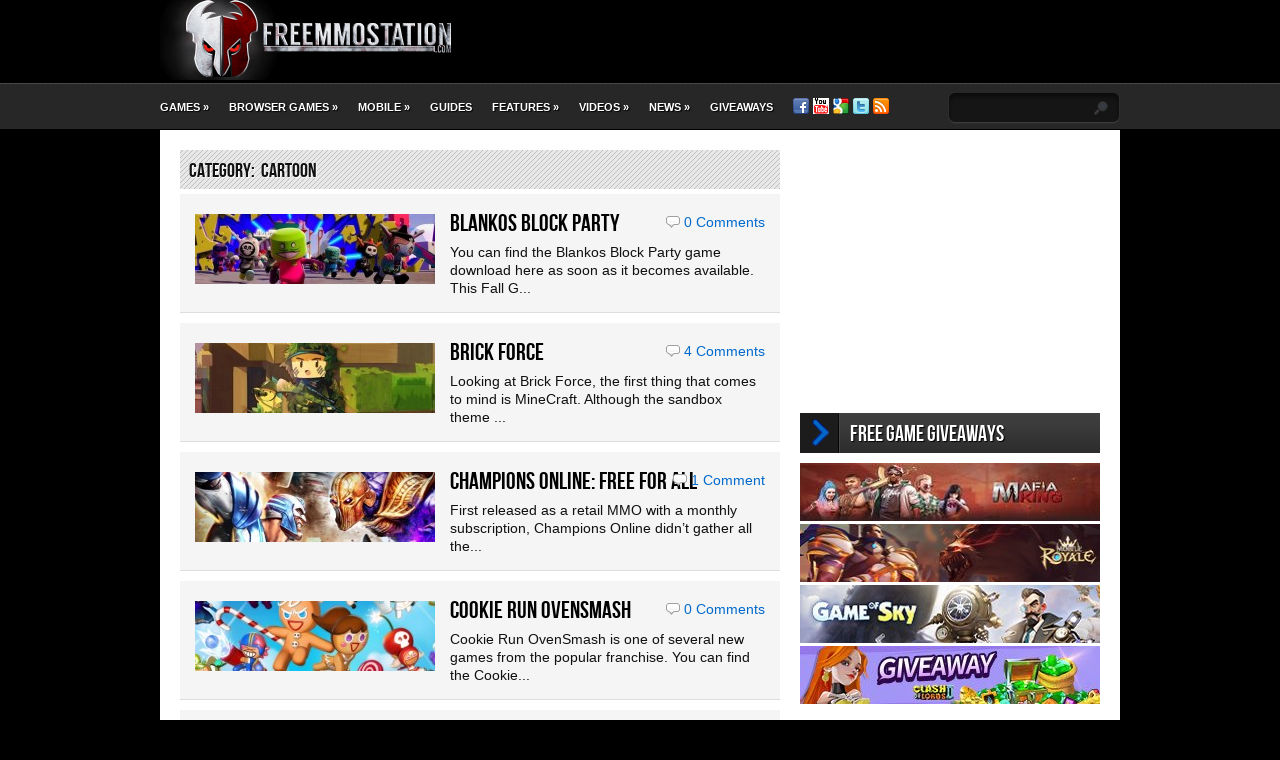

--- FILE ---
content_type: text/html; charset=UTF-8
request_url: https://www.freemmostation.com/games/cartoon
body_size: 12004
content:
<!DOCTYPE html>
<html xmlns="http://www.w3.org/1999/xhtml" lang="en-US">

<head>

<!-- Google tag (gtag.js) -->
<script async src="https://www.googletagmanager.com/gtag/js?id=G-E94W8J5514"></script>
<script>
  window.dataLayer = window.dataLayer || [];
  function gtag(){dataLayer.push(arguments);}
  gtag('js', new Date());

  gtag('config', 'G-E94W8J5514');
</script>

<!-- ZONETAG - PLACE INTO HEAD SECTION OR RUN CODE AT STARTUP -->
<script>
(function(zonefile) { 
var y="cpmstarx";
var drutObj = window[y] = window[y] || {};
function failCpmstarAPI() { var failFn = function(o) { o && typeof(o) === "object" && o.fail && o.fail(); }; drutObj && Array.isArray(drutObj.cmd) && drutObj.cmd.forEach(failFn) && (drutObj.cmd.length = 0);  window.cpmstarAPI = window["_"+zonefile] = failFn; }
var rnd = Math.round(Math.random()*999999);
var s = document.createElement('script'); s.type = 'text/javascript'; s.async = true; s.onerror=failCpmstarAPI;
var proto = document.location.protocol;
var host = ( proto == "https:" || proto == "file:")?"https://server":"//cdn";
if(window.location.hash=="#cpmstarDev") host = "//dev.server";
if(window.location.hash=="#cpmstarStaging") host = "//staging.server"; 
s.src = host + ".cpmstar.com/cached/zonefiles/" + zonefile + ".js?rnd="+rnd; 
var s2=document.getElementsByTagName('script')[0];
s2.parentNode.insertBefore(s, s2);
window.cpmstarAPI = function(o) { (drutObj.cmd = drutObj.cmd || []).push(o); }
}('478_3309_videoslider'));
</script>

	<meta http-equiv="Content-Type" content="text/html; charset=UTF-8" />
	 
	<title>Cartoon | FreeMMOStation</title>
	
	<link rel="profile" href="https://gmpg.org/xfn/11" />
	<link rel="shortcut icon" href="https://www.freemmostation.com/wp-content/uploads/2017/05/freemmostation-1.png" />	 
	<!-- BEGIN STYLESHEETS -->
	<link rel="stylesheet" href="https://www.freemmostation.com/wp-content/themes/leetpress/style.css" type="text/css" media="screen" />
		
	<link rel="alternate" type="application/rss+xml" title="FreeMMOStation RSS Feed" href="https://www.freemmostation.com/feed/" />
	<link rel="alternate" type="application/atom+xml" title="FreeMMOStation Atom Feed" href="https://www.freemmostation.com/feed/atom/" />
	<link rel="pingback" href="https://www.freemmostation.com/xmlrpc.php" />
		
	<!-- BEGIN JS -->
	<script type="text/javascript" src="https://ajax.googleapis.com/ajax/libs/jquery/1.4.4/jquery.min.js"></script>
	<script type="text/javascript" src="https://www.freemmostation.com/wp-content/themes/leetpress/js/superfish.js"></script>
	<script type="text/javascript" src="https://www.freemmostation.com/wp-content/themes/leetpress/js/jquery.fancybox-1.3.4.pack.js"></script>
	<script type="text/javascript" src="https://www.freemmostation.com/wp-content/themes/leetpress/js/jquery.scrollTo.js"></script>
	<script type="text/javascript" src="https://www.freemmostation.com/wp-content/themes/leetpress/js/scripts.js"></script>
	<script type="text/javascript" src="https://www.freemmostation.com/wp-content/themes/leetpress/js/jquery.tools.min.js"></script>
	
		
	
	
<!-- This site is optimized with the Yoast SEO plugin v12.0 - https://yoast.com/wordpress/plugins/seo/ -->
<link rel="canonical" href="https://www.freemmostation.com/games/cartoon" />
<link rel="next" href="https://www.freemmostation.com/games/cartoon/page/2/" />
<script type='application/ld+json' class='yoast-schema-graph yoast-schema-graph--main'>{"@context":"https://schema.org","@graph":[{"@type":"WebSite","@id":"https://www.freemmostation.com/#website","url":"https://www.freemmostation.com/","name":"FreeMMOStation","potentialAction":{"@type":"SearchAction","target":"https://www.freemmostation.com/?s={search_term_string}","query-input":"required name=search_term_string"}},{"@type":"CollectionPage","@id":"https://www.freemmostation.com/games/cartoon#webpage","url":"https://www.freemmostation.com/games/cartoon","inLanguage":"en-US","name":"Cartoon | FreeMMOStation","isPartOf":{"@id":"https://www.freemmostation.com/#website"}}]}</script>
<!-- / Yoast SEO plugin. -->

<link rel='dns-prefetch' href='//s.w.org' />
<link rel="alternate" type="application/rss+xml" title="FreeMMOStation &raquo; Cartoon Category Feed" href="https://www.freemmostation.com/games/cartoon/feed/" />
		<script type="text/javascript">
			window._wpemojiSettings = {"baseUrl":"https:\/\/s.w.org\/images\/core\/emoji\/12.0.0-1\/72x72\/","ext":".png","svgUrl":"https:\/\/s.w.org\/images\/core\/emoji\/12.0.0-1\/svg\/","svgExt":".svg","source":{"concatemoji":"https:\/\/www.freemmostation.com\/wp-includes\/js\/wp-emoji-release.min.js?ver=5.4.18"}};
			/*! This file is auto-generated */
			!function(e,a,t){var n,r,o,i=a.createElement("canvas"),p=i.getContext&&i.getContext("2d");function s(e,t){var a=String.fromCharCode;p.clearRect(0,0,i.width,i.height),p.fillText(a.apply(this,e),0,0);e=i.toDataURL();return p.clearRect(0,0,i.width,i.height),p.fillText(a.apply(this,t),0,0),e===i.toDataURL()}function c(e){var t=a.createElement("script");t.src=e,t.defer=t.type="text/javascript",a.getElementsByTagName("head")[0].appendChild(t)}for(o=Array("flag","emoji"),t.supports={everything:!0,everythingExceptFlag:!0},r=0;r<o.length;r++)t.supports[o[r]]=function(e){if(!p||!p.fillText)return!1;switch(p.textBaseline="top",p.font="600 32px Arial",e){case"flag":return s([127987,65039,8205,9895,65039],[127987,65039,8203,9895,65039])?!1:!s([55356,56826,55356,56819],[55356,56826,8203,55356,56819])&&!s([55356,57332,56128,56423,56128,56418,56128,56421,56128,56430,56128,56423,56128,56447],[55356,57332,8203,56128,56423,8203,56128,56418,8203,56128,56421,8203,56128,56430,8203,56128,56423,8203,56128,56447]);case"emoji":return!s([55357,56424,55356,57342,8205,55358,56605,8205,55357,56424,55356,57340],[55357,56424,55356,57342,8203,55358,56605,8203,55357,56424,55356,57340])}return!1}(o[r]),t.supports.everything=t.supports.everything&&t.supports[o[r]],"flag"!==o[r]&&(t.supports.everythingExceptFlag=t.supports.everythingExceptFlag&&t.supports[o[r]]);t.supports.everythingExceptFlag=t.supports.everythingExceptFlag&&!t.supports.flag,t.DOMReady=!1,t.readyCallback=function(){t.DOMReady=!0},t.supports.everything||(n=function(){t.readyCallback()},a.addEventListener?(a.addEventListener("DOMContentLoaded",n,!1),e.addEventListener("load",n,!1)):(e.attachEvent("onload",n),a.attachEvent("onreadystatechange",function(){"complete"===a.readyState&&t.readyCallback()})),(n=t.source||{}).concatemoji?c(n.concatemoji):n.wpemoji&&n.twemoji&&(c(n.twemoji),c(n.wpemoji)))}(window,document,window._wpemojiSettings);
		</script>
		<style type="text/css">
img.wp-smiley,
img.emoji {
	display: inline !important;
	border: none !important;
	box-shadow: none !important;
	height: 1em !important;
	width: 1em !important;
	margin: 0 .07em !important;
	vertical-align: -0.1em !important;
	background: none !important;
	padding: 0 !important;
}
</style>
	<link rel='stylesheet' id='wp-block-library-css'  href='https://www.freemmostation.com/wp-includes/css/dist/block-library/style.min.css?ver=5.4.18' type='text/css' media='all' />
<link rel='stylesheet' id='quads-style-css-css'  href='https://www.freemmostation.com/wp-content/plugins/quick-adsense-reloaded/includes/gutenberg/dist/blocks.style.build.css?ver=2.0.27.1' type='text/css' media='all' />
<link rel='stylesheet' id='an_style-css'  href='https://www.freemmostation.com/wp-content/uploads/BrlsErqYuePs/WLXnhcUQeTCp.css?ver=2.2.3' type='text/css' media='all' />
<style id='an_style-inline-css' type='text/css'>
/*	an_style.css	AdBlock Notify	Copyright: (c) 2016 Themeisle, themeisle.com	Version: 2.2.3*/.IbZKkWKMnWgS-bg {	display: none;	position: fixed;	z-index: 100;	top: 0;	left: 0;	width: 100%;	height: 100%;	background: #000;	background: rgba(0,0,0,0.75);}.IbZKkWKMnWgS {	visibility: hidden;	position: fixed;	z-index: 101;	top: 100px;	right: 0;	left: 0;	max-width: 640px;	margin-right: auto;	margin-left: auto;	background: #fff;	-webkit-box-shadow: 0 3px 5px 2px rgba(0,0,0,0.25);	box-shadow: 0 3px 5px 2px rgba(0,0,0,0.25);	font-family: Arial, Helvetica, sans-serif;}.IbZKkWKMnWgS-default,.IbZKkWKMnWgS-ok {	padding: 30px 30px 15px;}.IbZKkWKMnWgS-image {	overflow: hidden;	position: relative;	width: 100%;}.IbZKkWKMnWgS-image .IbZKkWKMnWgS-left {	position: absolute;	top: 0;	left: 0;	width: 50%;	height: 100%;}.IbZKkWKMnWgS-image .IbZKkWKMnWgS-right {	float: right;	width: 50%;	padding: 30px;}.IbZKkWKMnWgS.small {	width: 200px;	margin-left: -140px;}.IbZKkWKMnWgS.medium {	width: 400px;	margin-left: -240px;}.IbZKkWKMnWgS.large {	width: 600px;	margin-left: -340px;}.IbZKkWKMnWgS.xlarge {	width: 800px;	margin-left: -440px;}.close-IbZKkWKMnWgS {	display: inline-block;	position: absolute;	top: 15px;	right: 15px;	width: 30px;	height: 30px;	color: #bbb;	font-size: 32px;	font-weight: 700;	line-height: 30px;	text-align: center;	cursor: pointer;	-webkit-transition: 0.3s;	transition: 0.3s;}.close-IbZKkWKMnWgS:hover {	color: #252b37;}.IbZKkWKMnWgS h1 {	margin-bottom: 15px;	padding: 0 30px;	color: #252b37;	font-size: 28px;	line-height: 1.25;	text-align: center;}.IbZKkWKMnWgS-right h1 {	padding: 0 30px 0 0;	text-align: left;}.IbZKkWKMnWgS p {	margin-bottom: 15px;	color: #333745;	font-size: 14px;}.IbZKkWKMnWgS p a {	color: #ff6160;}.IbZKkWKMnWgS-right .close-modal,.IbZKkWKMnWgS-footer .close-modal {	padding: 15px !important;	border-radius: 0 !important;	background-color: #ff6160;	font-size: 14px;	letter-spacing: 2px !important;	-webkit-transition: 0.3s;	transition: 0.3s;}.IbZKkWKMnWgS-right .close-modal:hover,.IbZKkWKMnWgS-footer .close-modal:hover {	background-color: #252b37 !important;}.IbZKkWKMnWgS-footer .grey-button-modal {	margin-right: 15px;	background-color: #a5a5a5;}.IbZKkWKMnWgS-footer {	display: block;	padding: 15px 30px;	background-color: #eff4f7;	text-align: right;}@media only screen and (max-width: 640px) {	.IbZKkWKMnWgS {		right: 5%;		left: 5%;		max-width: 90%;	}	.IbZKkWKMnWgS-default {		padding: 20px;	}	.IbZKkWKMnWgS-image .IbZKkWKMnWgS-left {		width: 100%;		height: 250px;	}	.IbZKkWKMnWgS-image .IbZKkWKMnWgS-right {		float: left;		width: 100%;		margin-top: 250px;		padding: 20px;	}	.IbZKkWKMnWgS h1 {		margin-bottom: 10px;		font-size: 20px;	}	.IbZKkWKMnWgS-right h1 {		padding: 0;	}	.IbZKkWKMnWgS p {		margin-bottom: 10px;	}	.close-IbZKkWKMnWgS {		color: #fcfcfc;		background-color: #252b37;	}	.close-IbZKkWKMnWgS:hover {		color: #252b37;		background-color: #fcfcfc;	}	.IbZKkWKMnWgS-footer {		padding: 15px 20px;	}}@media only screen and (max-width: 480px) {	.IbZKkWKMnWgS-image .IbZKkWKMnWgS-left {		height: 200px;	}	.IbZKkWKMnWgS-image .IbZKkWKMnWgS-right {		margin-top: 200px;	}	.IbZKkWKMnWgS-footer {		text-align: center;	}	.IbZKkWKMnWgS-footer .close-modal {		width: 80%;		margin: 5px 10%;	}}
</style>
<style id='quads-styles-inline-css' type='text/css'>
.quads-ad-label { font-size: 12px; text-align: center; color: #333;}
</style>
<script>!(function(o,n,t){t=o.createElement(n),o=o.getElementsByTagName(n)[0],t.async=1,t.src="https://steadfastsystem.com/v2/0/iaix55PeROyEbsbQPuAI3V0o4l-_ZZDTeLd8cLlZ_QMms8MvQ6Yo0z2tS-82UVuqwo_90l0N6c4gmCn16_wEYcOJEbJYM9WRe9Nqubn0L7u1ADAPXwb-ylBiydec-WLtth7XrtUdg",o.parentNode.insertBefore(t,o)})(document,"script"),(function(o,n){o[n]=o[n]||function(){(o[n].q=o[n].q||[]).push(arguments)}})(window,"admiral");!(function(n,e,r,t){function o(){if((function o(t){try{return(t=localStorage.getItem("v4ac1eiZr0"))&&0<t.split(",")[4]}catch(n){}return!1})()){var t=n[e].pubads();typeof t.setTargeting===r&&t.setTargeting("admiral-engaged","true")}}(t=n[e]=n[e]||{}).cmd=t.cmd||[],typeof t.pubads===r?o():typeof t.cmd.unshift===r?t.cmd.unshift(o):t.cmd.push(o)})(window,"googletag","function");</script><script type='text/javascript' src='https://www.freemmostation.com/wp-includes/js/jquery/jquery.js?ver=1.12.4-wp'></script>
<script type='text/javascript' src='https://www.freemmostation.com/wp-includes/js/jquery/jquery-migrate.min.js?ver=1.4.1'></script>
<link rel='https://api.w.org/' href='https://www.freemmostation.com/wp-json/' />
<link rel="EditURI" type="application/rsd+xml" title="RSD" href="https://www.freemmostation.com/xmlrpc.php?rsd" />
<link rel="wlwmanifest" type="application/wlwmanifest+xml" href="https://www.freemmostation.com/wp-includes/wlwmanifest.xml" /> 
<meta name="generator" content="WordPress 5.4.18" />
<script type='text/javascript'>document.cookie = 'quads_browser_width='+screen.width;</script><style data-context="foundation-flickity-css">/*! Flickity v2.0.2
http://flickity.metafizzy.co
---------------------------------------------- */.flickity-enabled{position:relative}.flickity-enabled:focus{outline:0}.flickity-viewport{overflow:hidden;position:relative;height:100%}.flickity-slider{position:absolute;width:100%;height:100%}.flickity-enabled.is-draggable{-webkit-tap-highlight-color:transparent;tap-highlight-color:transparent;-webkit-user-select:none;-moz-user-select:none;-ms-user-select:none;user-select:none}.flickity-enabled.is-draggable .flickity-viewport{cursor:move;cursor:-webkit-grab;cursor:grab}.flickity-enabled.is-draggable .flickity-viewport.is-pointer-down{cursor:-webkit-grabbing;cursor:grabbing}.flickity-prev-next-button{position:absolute;top:50%;width:44px;height:44px;border:none;border-radius:50%;background:#fff;background:hsla(0,0%,100%,.75);cursor:pointer;-webkit-transform:translateY(-50%);transform:translateY(-50%)}.flickity-prev-next-button:hover{background:#fff}.flickity-prev-next-button:focus{outline:0;box-shadow:0 0 0 5px #09f}.flickity-prev-next-button:active{opacity:.6}.flickity-prev-next-button.previous{left:10px}.flickity-prev-next-button.next{right:10px}.flickity-rtl .flickity-prev-next-button.previous{left:auto;right:10px}.flickity-rtl .flickity-prev-next-button.next{right:auto;left:10px}.flickity-prev-next-button:disabled{opacity:.3;cursor:auto}.flickity-prev-next-button svg{position:absolute;left:20%;top:20%;width:60%;height:60%}.flickity-prev-next-button .arrow{fill:#333}.flickity-page-dots{position:absolute;width:100%;bottom:-25px;padding:0;margin:0;list-style:none;text-align:center;line-height:1}.flickity-rtl .flickity-page-dots{direction:rtl}.flickity-page-dots .dot{display:inline-block;width:10px;height:10px;margin:0 8px;background:#333;border-radius:50%;opacity:.25;cursor:pointer}.flickity-page-dots .dot.is-selected{opacity:1}</style><style data-context="foundation-slideout-css">.slideout-menu{position:fixed;left:0;top:0;bottom:0;right:auto;z-index:0;width:256px;overflow-y:auto;-webkit-overflow-scrolling:touch;display:none}.slideout-menu.pushit-right{left:auto;right:0}.slideout-panel{position:relative;z-index:1;will-change:transform}.slideout-open,.slideout-open .slideout-panel,.slideout-open body{overflow:hidden}.slideout-open .slideout-menu{display:block}.pushit{display:none}</style><link href="https://www.freemmostation.com/wp-content/themes/leetpress/styles/default.css" rel="stylesheet" type="text/css" />
<link rel="icon" href="https://www.freemmostation.com/wp-content/uploads/2017/05/cropped-Logo-FreeMMOStation-png-32x32.png" sizes="32x32" />
<link rel="icon" href="https://www.freemmostation.com/wp-content/uploads/2017/05/cropped-Logo-FreeMMOStation-png-192x192.png" sizes="192x192" />
<link rel="apple-touch-icon" href="https://www.freemmostation.com/wp-content/uploads/2017/05/cropped-Logo-FreeMMOStation-png-180x180.png" />
<meta name="msapplication-TileImage" content="https://www.freemmostation.com/wp-content/uploads/2017/05/cropped-Logo-FreeMMOStation-png-270x270.png" />
<style>.ios7.web-app-mode.has-fixed header{ background-color: rgba(3,122,221,.88);}</style>
</head>
<body data-rsssl=1 class="archive category category-cartoon category-261 layout-2cr">

	<!-- BEGIN HEADER WRAPPER -->
	<div id="header-wrapper">
	
		<!-- BEGIN HEADER -->
		<div id="header">
	
			
			<!-- BEGIN LOGO -->
			<div id="logo">
							<a href="https://www.freemmostation.com"><img src="https://www.freemmostation.com/wp-content/uploads/2015/06/logo_2015_2.png" alt="FreeMMOStation" /></a>
			        <!--  BEGIN Registration Form  -->
         
        <!--  END Registration Form  -->
			</div>
			<!-- END LOGO -->
			
						
			<!-- BEGIN NAVIGATION-WRAPPER -->
			<div id="navigation-wrapper">
			
				<!-- BEGIN NAVIGATION -->
				<ul id="navigation">
					<li id="menu-item-5651" class="menu-item menu-item-type-taxonomy menu-item-object-category current-category-ancestor menu-item-has-children menu-item-5651"><a href="https://www.freemmostation.com/games">GAMES</a>
<ul class="sub-menu">
	<li id="menu-item-5662" class="menu-item menu-item-type-taxonomy menu-item-object-category menu-item-5662"><a href="https://www.freemmostation.com/games/mmorpg">MMORPG</a></li>
	<li id="menu-item-5666" class="menu-item menu-item-type-taxonomy menu-item-object-category menu-item-5666"><a href="https://www.freemmostation.com/games/shooter">SHOOTER</a></li>
	<li id="menu-item-21596" class="menu-item menu-item-type-taxonomy menu-item-object-category menu-item-21596"><a href="https://www.freemmostation.com/games/adult-games/">ADULT</a></li>
	<li id="menu-item-7497" class="menu-item menu-item-type-taxonomy menu-item-object-category menu-item-7497"><a href="https://www.freemmostation.com/games/moba/">MOBA</a></li>
	<li id="menu-item-5661" class="menu-item menu-item-type-taxonomy menu-item-object-category menu-item-5661"><a href="https://www.freemmostation.com/games/fighting">FIGHTING</a></li>
	<li id="menu-item-5673" class="menu-item menu-item-type-taxonomy menu-item-object-category menu-item-5673"><a href="https://www.freemmostation.com/games/strategy">STRATEGY</a></li>
	<li id="menu-item-5657" class="menu-item menu-item-type-taxonomy menu-item-object-category menu-item-5657"><a href="https://www.freemmostation.com/games/anime">ANIME</a></li>
	<li id="menu-item-5659" class="menu-item menu-item-type-taxonomy menu-item-object-category menu-item-5659"><a href="https://www.freemmostation.com/games/fantasy">FANTASY</a></li>
	<li id="menu-item-6469" class="menu-item menu-item-type-taxonomy menu-item-object-category menu-item-6469"><a href="https://www.freemmostation.com/games/upcoming">UPCOMING</a></li>
</ul>
</li>
<li id="menu-item-5650" class="menu-item menu-item-type-taxonomy menu-item-object-category menu-item-has-children menu-item-5650"><a href="https://www.freemmostation.com/browsergames">BROWSER GAMES</a>
<ul class="sub-menu">
	<li id="menu-item-5663" class="menu-item menu-item-type-taxonomy menu-item-object-category menu-item-5663"><a href="https://www.freemmostation.com/browsergames/mmorpg">MMORPG</a></li>
	<li id="menu-item-5667" class="menu-item menu-item-type-taxonomy menu-item-object-category menu-item-5667"><a href="https://www.freemmostation.com/browsergames/shooter">SHOOTER</a></li>
	<li id="menu-item-21595" class="menu-item menu-item-type-taxonomy menu-item-object-category menu-item-21595"><a href="https://www.freemmostation.com/browsergames/adult/">ADULT</a></li>
	<li id="menu-item-5660" class="menu-item menu-item-type-taxonomy menu-item-object-category menu-item-5660"><a href="https://www.freemmostation.com/browsergames/fighting">FIGHTING</a></li>
	<li id="menu-item-5672" class="menu-item menu-item-type-taxonomy menu-item-object-category menu-item-5672"><a href="https://www.freemmostation.com/browsergames/strategy">STRATEGY</a></li>
	<li id="menu-item-5656" class="menu-item menu-item-type-taxonomy menu-item-object-category menu-item-5656"><a href="https://www.freemmostation.com/browsergames/anime">ANIME</a></li>
	<li id="menu-item-5658" class="menu-item menu-item-type-taxonomy menu-item-object-category menu-item-5658"><a href="https://www.freemmostation.com/browsergames/fantasy">FANTASY</a></li>
	<li id="menu-item-6468" class="menu-item menu-item-type-taxonomy menu-item-object-category menu-item-6468"><a href="https://www.freemmostation.com/browsergames/upcomin">UPCOMING</a></li>
</ul>
</li>
<li id="menu-item-64719" class="menu-item menu-item-type-taxonomy menu-item-object-category menu-item-has-children menu-item-64719"><a href="https://www.freemmostation.com/mobile">MOBILE</a>
<ul class="sub-menu">
	<li id="menu-item-64722" class="menu-item menu-item-type-taxonomy menu-item-object-category menu-item-64722"><a href="https://www.freemmostation.com/mobile/adult-mobile/">ADULT</a></li>
	<li id="menu-item-64723" class="menu-item menu-item-type-taxonomy menu-item-object-category menu-item-64723"><a href="https://www.freemmostation.com/mobile/anime-mobile/">ANIME</a></li>
	<li id="menu-item-64724" class="menu-item menu-item-type-taxonomy menu-item-object-category menu-item-64724"><a href="https://www.freemmostation.com/mobile/fantasy-mobile/">FANTASY</a></li>
	<li id="menu-item-64725" class="menu-item menu-item-type-taxonomy menu-item-object-category menu-item-64725"><a href="https://www.freemmostation.com/mobile/mmorpg-mobile/">MMORPG</a></li>
	<li id="menu-item-64729" class="menu-item menu-item-type-taxonomy menu-item-object-category menu-item-64729"><a href="https://www.freemmostation.com/mobile/sci-fi/">SCI-FI</a></li>
	<li id="menu-item-64727" class="menu-item menu-item-type-taxonomy menu-item-object-category menu-item-64727"><a href="https://www.freemmostation.com/mobile/shooter-mobile/">SHOOTER</a></li>
	<li id="menu-item-64730" class="menu-item menu-item-type-taxonomy menu-item-object-category menu-item-64730"><a href="https://www.freemmostation.com/mobile/strategy-mobile/">STRATEGY</a></li>
	<li id="menu-item-64728" class="menu-item menu-item-type-taxonomy menu-item-object-category menu-item-64728"><a href="https://www.freemmostation.com/mobile/upcoming-mobile/">UPCOMING</a></li>
</ul>
</li>
<li id="menu-item-89695" class="menu-item menu-item-type-taxonomy menu-item-object-category menu-item-89695"><a href="https://www.freemmostation.com/guides/">GUIDES</a></li>
<li id="menu-item-5860" class="menu-item menu-item-type-taxonomy menu-item-object-category menu-item-has-children menu-item-5860"><a href="https://www.freemmostation.com/features/">FEATURES</a>
<ul class="sub-menu">
	<li id="menu-item-5937" class="menu-item menu-item-type-taxonomy menu-item-object-category menu-item-5937"><a href="https://www.freemmostation.com/features/tops/">TOPS</a></li>
	<li id="menu-item-5935" class="menu-item menu-item-type-taxonomy menu-item-object-category menu-item-5935"><a href="https://www.freemmostation.com/features/editorials/">EDITORIALS</a></li>
	<li id="menu-item-50797" class="menu-item menu-item-type-taxonomy menu-item-object-category menu-item-50797"><a href="https://www.freemmostation.com/features/previews/">PREVIEWS</a></li>
	<li id="menu-item-52827" class="menu-item menu-item-type-taxonomy menu-item-object-category menu-item-52827"><a href="https://www.freemmostation.com/reviews/">REVIEWS</a></li>
	<li id="menu-item-5936" class="menu-item menu-item-type-taxonomy menu-item-object-category menu-item-5936"><a href="https://www.freemmostation.com/features/interviews/">INTERVIEWS</a></li>
	<li id="menu-item-25505" class="menu-item menu-item-type-taxonomy menu-item-object-category menu-item-25505"><a href="https://www.freemmostation.com/features/game-duel/">GAME DUEL</a></li>
	<li id="menu-item-5934" class="menu-item menu-item-type-taxonomy menu-item-object-category menu-item-5934"><a href="https://www.freemmostation.com/features/comics/">COMICS</a></li>
</ul>
</li>
<li id="menu-item-4535" class="menu-item menu-item-type-post_type menu-item-object-page menu-item-has-children menu-item-4535"><a href="https://www.freemmostation.com/videos/">VIDEOS</a>
<ul class="sub-menu">
	<li id="menu-item-11952" class="menu-item menu-item-type-custom menu-item-object-custom menu-item-11952"><a href="https://www.freemmostation.com/video_category/free-to-play-unlimited/">FREE TO PLAY UNLIMITED</a></li>
	<li id="menu-item-11951" class="menu-item menu-item-type-custom menu-item-object-custom menu-item-11951"><a href="https://www.freemmostation.com/video_category/watcha-playin/">WATCHA PLAYIN&#8217;?</a></li>
	<li id="menu-item-15933" class="menu-item menu-item-type-custom menu-item-object-custom menu-item-15933"><a href="https://www.freemmostation.com/video_category/from-asia/">FROM ASIA</a></li>
	<li id="menu-item-15547" class="menu-item menu-item-type-custom menu-item-object-custom menu-item-15547"><a href="https://www.freemmostation.com/video_category/other-videos/">OTHER VIDEOS</a></li>
</ul>
</li>
<li id="menu-item-5679" class="menu-item menu-item-type-taxonomy menu-item-object-category menu-item-has-children menu-item-5679"><a href="https://www.freemmostation.com/news/">NEWS</a>
<ul class="sub-menu">
	<li id="menu-item-31161" class="menu-item menu-item-type-taxonomy menu-item-object-category menu-item-31161"><a href="https://www.freemmostation.com/cosplay">COSPLAY</a></li>
</ul>
</li>
<li id="menu-item-5503" class="menu-item menu-item-type-taxonomy menu-item-object-category menu-item-5503"><a href="https://www.freemmostation.com/giveaways/">GIVEAWAYS</a></li>
				</ul>
				<!-- END NAVIGATION -->


			<!-- BEGIN SOCIAL MEDIA -->
			<div id="social-media">
				<a href="http://www.facebook.com/freemmostation" target=blank><img src="https://www.freemmostation.com/wp-content/themes/leetpress/images/facebook.png" alt="Facebook" /></a>				<a href="http://www.youtube.com/freemmostation" target=blank><img src="https://www.freemmostation.com/wp-content/themes/leetpress/images/youtube_16.png" alt="YouTube" /></a>				<a href="https://plus.google.com/u/0/b/112343438565307132701/+FreeMMOStation" target=blank><img src="https://www.freemmostation.com/wp-content/themes/leetpress/images/google+logo.png" alt="Google+" /></a>				<a href="http://www.twitter.com/freemmostation" target=blank><img src="https://www.freemmostation.com/wp-content/themes/leetpress/images/twitter.png" alt="Twitter" /></a>				<a href="https://www.freemmostation.com/feed/" title="Subscribe to our feed"><img src="https://www.freemmostation.com/wp-content/themes/leetpress/images/rss.png" alt="RSS" /></a>
			</div>
			<!-- END SOCIAL MEDIA -->
				
				<!-- BEGIN SEARCH -->
				<div id="search">
					<form method="get" id="searchform" action="https://www.freemmostation.com/">
	<input type="text" name="s" id="s" value="" />
</form>				</div>
				<!-- END SEARCH -->
				
			</div>
			<!-- END NAVIGATION-WRAPPER -->
	
		</div>
		<!-- END HEADER -->
	
	</div>
	<!-- END HEADER-WRAPPER -->
	<!-- BEGIN MAIN WRAPPER -->
	<div id="main-wrapper">
	
		<!-- BEGIN MAIN -->
		<div id="main">
		
			<div id="archive-wrapper">

		
	
			<h3 class="section-title">Category: &nbsp;Cartoon</h3>
	
		
		
									
								<div class="news-item special_cat" id="post-95899">															<div class="news-thumb-wrapper special_cat_thumb">												<a href="https://www.freemmostation.com/games/blankos-block-party-game-download-guides-release-date/" rel="bookmark" title="Permanent Link: Blankos Block Party">						<img src="https://www.freemmostation.com/wp-content/themes/leetpress/scripts/timthumb.php?src=https://www.freemmostation.com/wp-content/uploads/2020/11/Blankos-Block-Party.jpg&amp;w=240&amp;h=70&amp;zc=1" alt=""/>						</a>									</div>																		<div class="content">						<span class="count-comment"><a href="https://www.freemmostation.com/games/blankos-block-party-game-download-guides-release-date/#respond"><span class="dsq-postid" data-dsqidentifier="95899 https://www.freemmostation.com/?p=95899">0</span></a></span>					<h1><a href="https://www.freemmostation.com/games/blankos-block-party-game-download-guides-release-date/" rel="bookmark" title="Permanent Link: Blankos Block Party">Blankos Block Party</a></h1>					<p>					You can find the Blankos Block Party game download here as soon as it becomes available. This Fall G...					</p>					</div> 								</div>			
			      
            
		
									
								<div class="news-item special_cat" id="post-9947">															<div class="news-thumb-wrapper special_cat_thumb">												<a href="https://www.freemmostation.com/games/brick-force/" rel="bookmark" title="Permanent Link: Brick Force">						<img src="https://www.freemmostation.com/wp-content/themes/leetpress/scripts/timthumb.php?src=https://www.freemmostation.com/wp-content/uploads/2012/05/brick-force.jpg&amp;w=240&amp;h=70&amp;zc=1" alt=""/>						</a>									</div>																		<div class="content">						<span class="count-comment"><a href="https://www.freemmostation.com/games/brick-force/#comments"><span class="dsq-postid" data-dsqidentifier="9947 http://www.mmometer.com/?p=9947">4</span></a></span>					<h1><a href="https://www.freemmostation.com/games/brick-force/" rel="bookmark" title="Permanent Link: Brick Force">Brick Force</a></h1>					<p>					Looking at Brick Force, the first thing that comes to mind is MineCraft. Although the sandbox theme ...					</p>					</div> 								</div>			
			      
            
		
									
								<div class="news-item special_cat" id="post-6689">															<div class="news-thumb-wrapper special_cat_thumb">												<a href="https://www.freemmostation.com/games/champions-online-free-for-all/" rel="bookmark" title="Permanent Link: Champions Online: Free For All">						<img src="https://www.freemmostation.com/wp-content/themes/leetpress/scripts/timthumb.php?src=https://www.freemmostation.com/wp-content/uploads/2012/04/champions-online-free-for-all.jpg&amp;w=240&amp;h=70&amp;zc=1" alt=""/>						</a>									</div>																		<div class="content">						<span class="count-comment"><a href="https://www.freemmostation.com/games/champions-online-free-for-all/#comments"><span class="dsq-postid" data-dsqidentifier="6689 http://www.mmometer.com/?p=6689">1</span></a></span>					<h1><a href="https://www.freemmostation.com/games/champions-online-free-for-all/" rel="bookmark" title="Permanent Link: Champions Online: Free For All">Champions Online: Free For All</a></h1>					<p>					First released as a retail MMO with a monthly subscription, Champions Online didn’t gather all the...					</p>					</div> 								</div>			
			      
            
		
									
								<div class="news-item special_cat" id="post-111923">															<div class="news-thumb-wrapper special_cat_thumb">												<a href="https://www.freemmostation.com/mobile/cookie-run-ovensmash-game-download-guides/" rel="bookmark" title="Permanent Link: Cookie Run OvenSmash">						<img src="https://www.freemmostation.com/wp-content/themes/leetpress/scripts/timthumb.php?src=https://www.freemmostation.com/wp-content/uploads/2022/04/Cookie-Run-OvenSmash.jpg&amp;w=240&amp;h=70&amp;zc=1" alt=""/>						</a>									</div>																		<div class="content">						<span class="count-comment"><a href="https://www.freemmostation.com/mobile/cookie-run-ovensmash-game-download-guides/#respond"><span class="dsq-postid" data-dsqidentifier="111923 https://www.freemmostation.com/?p=111923">0</span></a></span>					<h1><a href="https://www.freemmostation.com/mobile/cookie-run-ovensmash-game-download-guides/" rel="bookmark" title="Permanent Link: Cookie Run OvenSmash">Cookie Run OvenSmash</a></h1>					<p>					Cookie Run OvenSmash is one of several new games from the popular franchise. You can find the Cookie...					</p>					</div> 								</div>			
			      
            
		
									
								<div class="news-item special_cat" id="post-6792">															<div class="news-thumb-wrapper special_cat_thumb">												<a href="https://www.freemmostation.com/games/dc-universe-online/" rel="bookmark" title="Permanent Link: DC Universe Online">						<img src="https://www.freemmostation.com/wp-content/themes/leetpress/scripts/timthumb.php?src=https://www.freemmostation.com/wp-content/uploads/2012/04/dc-universe-online.jpg&amp;w=240&amp;h=70&amp;zc=1" alt=""/>						</a>									</div>																		<div class="content">						<span class="count-comment"><a href="https://www.freemmostation.com/games/dc-universe-online/#comments"><span class="dsq-postid" data-dsqidentifier="6792 http://www.mmometer.com/?p=6792">5</span></a></span>					<h1><a href="https://www.freemmostation.com/games/dc-universe-online/" rel="bookmark" title="Permanent Link: DC Universe Online">DC Universe Online</a></h1>					<p>					DC Universe Online is a next-generation massively multiplayer online action game that begun as a ret...					</p>					</div> 								</div>			
			      
            
		
									
								<div class="news-item special_cat" id="post-65240">															<div class="news-thumb-wrapper special_cat_thumb">												<a href="https://www.freemmostation.com/games/dokev-game-download-release-date-review/" rel="bookmark" title="Permanent Link: DokeV">						<img src="https://www.freemmostation.com/wp-content/themes/leetpress/scripts/timthumb.php?src=https://www.freemmostation.com/wp-content/uploads/2020/01/DokeV-game.jpg&amp;w=240&amp;h=70&amp;zc=1" alt=""/>						</a>									</div>																		<div class="content">						<span class="count-comment"><a href="https://www.freemmostation.com/games/dokev-game-download-release-date-review/#respond"><span class="dsq-postid" data-dsqidentifier="65240 https://www.freemmostation.com/?p=65240">0</span></a></span>					<h1><a href="https://www.freemmostation.com/games/dokev-game-download-release-date-review/" rel="bookmark" title="Permanent Link: DokeV">DokeV</a></h1>					<p>					DokeV is the creature-collecting MMO from Pearly Abyss. Inspired by Pokemon, this open world MMO tas...					</p>					</div> 								</div>			
			      
            
		
									
								<div class="news-item special_cat" id="post-9456">															<div class="news-thumb-wrapper special_cat_thumb">												<a href="https://www.freemmostation.com/games/drift-city/" rel="bookmark" title="Permanent Link: Drift City">						<img src="https://www.freemmostation.com/wp-content/themes/leetpress/scripts/timthumb.php?src=https://www.freemmostation.com/wp-content/uploads/2012/04/drift-city.jpg&amp;w=240&amp;h=70&amp;zc=1" alt=""/>						</a>									</div>																		<div class="content">						<span class="count-comment"><a href="https://www.freemmostation.com/games/drift-city/#respond"><span class="dsq-postid" data-dsqidentifier="9456 http://www.mmometer.com/?p=9456">0</span></a></span>					<h1><a href="https://www.freemmostation.com/games/drift-city/" rel="bookmark" title="Permanent Link: Drift City">Drift City</a></h1>					<p>					A cel-shaded style free racer that incorporates role-playing game elements into a racing game enviro...					</p>					</div> 								</div>			
			      
            
		
									
								<div class="news-item special_cat" id="post-21651">															<div class="news-thumb-wrapper special_cat_thumb">												<a href="https://www.freemmostation.com/games/fortnite/" rel="bookmark" title="Permanent Link: Fortnite">						<img src="https://www.freemmostation.com/wp-content/themes/leetpress/scripts/timthumb.php?src=https://www.freemmostation.com/wp-content/uploads/2017/10/fortnite-game-page.jpg&amp;w=240&amp;h=70&amp;zc=1" alt=""/>						</a>									</div>																		<div class="content">						<span class="count-comment"><a href="https://www.freemmostation.com/games/fortnite/#comments"><span class="dsq-postid" data-dsqidentifier="21651 https://www.freemmostation.com/?p=21651">15</span></a></span>					<h1><a href="https://www.freemmostation.com/games/fortnite/" rel="bookmark" title="Permanent Link: Fortnite">Fortnite</a></h1>					<p>					Fortnite is a free-to-play sandbox mix of third-person shooter and building by Epic Games, the accla...					</p>					</div> 								</div>			
			      
            
		
									
								<div class="news-item special_cat" id="post-12828">															<div class="news-thumb-wrapper special_cat_thumb">												<a href="https://www.freemmostation.com/games/gotham-city-impostors/" rel="bookmark" title="Permanent Link: Gotham City Impostors">						<img src="https://www.freemmostation.com/wp-content/themes/leetpress/scripts/timthumb.php?src=https://www.freemmostation.com/wp-content/uploads/2012/08/gotham-city-impostors.jpg&amp;w=240&amp;h=70&amp;zc=1" alt=""/>						</a>									</div>																		<div class="content">						<span class="count-comment"><a href="https://www.freemmostation.com/games/gotham-city-impostors/#respond"><span class="dsq-postid" data-dsqidentifier="12828 https://www.freemmostation.com/?p=12828">0</span></a></span>					<h1><a href="https://www.freemmostation.com/games/gotham-city-impostors/" rel="bookmark" title="Permanent Link: Gotham City Impostors">Gotham City Impostors</a></h1>					<p>					Gotham City Impostors is a free-to-play shooter from Monolith Productions, offering fast-paced actio...					</p>					</div> 								</div>			
			      
            
		
									
								<div class="news-item special_cat" id="post-31350">															<div class="news-thumb-wrapper special_cat_thumb">												<a href="https://www.freemmostation.com/games/herowarz/" rel="bookmark" title="Permanent Link: HeroWarz">						<img src="https://www.freemmostation.com/wp-content/themes/leetpress/scripts/timthumb.php?src=https://www.freemmostation.com/wp-content/uploads/2019/03/herowarz.jpg&amp;w=240&amp;h=70&amp;zc=1" alt=""/>						</a>									</div>																		<div class="content">						<span class="count-comment"><a href="https://www.freemmostation.com/games/herowarz/#comments"><span class="dsq-postid" data-dsqidentifier="31350 https://www.freemmostation.com/?p=31350">3</span></a></span>					<h1><a href="https://www.freemmostation.com/games/herowarz/" rel="bookmark" title="Permanent Link: HeroWarz">HeroWarz</a></h1>					<p>					HeroWarz is an online action RPG created by new Korean studio A.Storm and published in western terri...					</p>					</div> 								</div>			
			      
            
		
			</div>
	
			<div class="pagination-fix"></div>
			<div class='pagination'><span class='current'>1</span><a href='https://www.freemmostation.com/games/cartoon/page/2/' class='inactive' >2</a></div>

	
		</div>
		<!-- END MAIN -->
<style type="text/css">
  /****** Featured Ribbon *******/
  .feat_game{
    background: url("/wp-content/themes/leetpress/images/featured.png") no-repeat;
    height: 58px;
    position: absolute;
    right: 0;
    width: 58px;
  } 
</style>		
		<!-- BEGIN SIDEBAR -->
		<div id="sidebar">
		
			<div class="widget_text widget"><div class="textwidget custom-html-widget"><iframe width=300 height=250 frameborder=0 scrolling='no' src='//server.cpmstar.com/view.aspx?poolid=6890&rnd=12345'></iframe></div></div><div class="widget"><h4 class="widget-title">Free Game Giveaways</h4>			<div class="textwidget"><a href="https://www.freemmostation.com/giveaways/mafia-king-free-gift-pack-key-giveaway-worth-200/"><img alt="Mafia King Free Gift Pack Key Giveaway (Worth $200)" src="https://www.freemmostation.com/wp-content/uploads/2024/11/Mafia-King_300.jpg"></a>
<a href="https://www.freemmostation.com/giveaways/mobile-royale-free-gift-pack-key-giveaway-worth-200/"><img alt="Mobile Royale Free Gift Pack Key Giveaway (Worth $200)" src="https://www.freemmostation.com/wp-content/uploads/2024/11/Mobile-Royale_300.jpg"></a>
<a href="https://www.freemmostation.com/giveaways/game-of-sky-free-gift-pack-key-giveaway-worth-200/"><img alt="Game of Sky Free Gift Pack Key Giveaway (Worth $200)" src="https://www.freemmostation.com/wp-content/uploads/2024/11/Game-of-Sky_300.jpg"></a>
<a href="https://www.freemmostation.com/giveaways/clash-of-lords-2-free-gift-pack-key-giveaway-worth-200/"><img alt="Clash of Lords 2 Free Gift Pack Key Giveaway (Worth $200)" src="https://www.freemmostation.com/wp-content/uploads/2024/11/Clash-of-Lords2_300.jpg"></a>
<br><br>
<center><a href="https://www.freemmostation.com/giveaways/"><b>MORE GIVEAWAYS HERE!</b></a></center></div>
		</div><div class="widget_text widget"><div class="textwidget custom-html-widget"><script async src="https://ssl.cdne.cpmstar.com/cached/js/lib.js"></script>
<script>
(function(w,pid){
var r=function(c,m){c=c.split('').reduce(function(a,b){return(a<<5)-a+b.charCodeAt(0)>>>m},0);return(10+((c*7)%26)).toString(36)+c.toString(36);},y=r(w.location.href.split('#')[0],1),c=r(w.location.href.split('#')[0]+pid,0);
w.document.write('<div style="width:300px;height:600px" class="'+c+'"></div>');
w[y]=w[y]||{};(w[y].libcmd=w[y].libcmd||[]).push({kind:'asynctagfetch',pid:pid,pindex:w.document.getElementsByClassName(c).length-1});
})(window,81009);
</script></div></div><div class="widget_text widget"><div class="textwidget custom-html-widget"><iframe width=300 height=250 frameborder=0 scrolling='no' src='//server.cpmstar.com/view.aspx?poolid=6890&rnd=12345'></iframe></div></div>	
		</div>
		<!-- END SIDEBAR -->

	</div>
	<!-- END MAIN-WRAPPER -->

	<!-- BEGIN FOOTER TOP -->
	<div id="footer-top-wrapper">
	
		<div id="footer-top">
		
			<ul id="footer-navigation">
				<li id="menu-item-4539" class="menu-item menu-item-type-custom menu-item-object-custom menu-item-4539"><a href="https://www.freemmostation.com/about">About Us</a></li>
<li id="menu-item-4538" class="menu-item menu-item-type-custom menu-item-object-custom menu-item-4538"><a href="https://www.freemmostation.com/contact-us/">Contact Us</a></li>
<li id="menu-item-4540" class="menu-item menu-item-type-custom menu-item-object-custom menu-item-4540"><a href="https://www.freemmostation.com/privacy-policy/">Privacy Policy</a></li>
<li id="menu-item-4541" class="menu-item menu-item-type-custom menu-item-object-custom menu-item-4541"><a href="https://www.freemmostation.com/terms-of-use/">Terms of Use</a></li>
<li id="menu-item-14354" class="menu-item menu-item-type-post_type menu-item-object-page menu-item-14354"><a href="https://www.freemmostation.com/freemmostation-newsletter-subscription/">FreeMMOStation Newsletter Subscription</a></li>
<li id="menu-item-29347" class="menu-item menu-item-type-post_type menu-item-object-page menu-item-29347"><a href="https://www.freemmostation.com/cookie-policy/">Cookie Policy</a></li>
<li id="menu-item-120915" class="menu-item menu-item-type-post_type menu-item-object-page menu-item-120915"><a href="https://www.freemmostation.com/screenshots/">Screenshots</a></li>
			</ul>
			
			<div id="back-top">
				<a href="#">Back to top</a>
			</div>
			
		</div>
	
	</div>
	<!-- END FOOTER TOP -->
	
	<!-- BEGIN FOOTER -->
	<div id="footer-wrapper">
	
		<div id="footer">
			
			<div class="footer-widget left"><h3>About FreeMMOStation</h3>			<div class="textwidget"><p>FreeMMOStation.com is your best source for free to play MMORPG games and Browser Games. This is your first and only stop for great online games and exclusive coverage! Learn more <a href="https://www.freemmostation.com/about/">About Us</a>.</p>
</div>
		</div>			
			<div class="footer-widget middle"><h3>Popular searches</h3>			<div class="textwidget"><a href="https://www.freemmostation.com">Free MMO</a><br>
<a href="https://www.freemmostation.com/games/mmorpg">Free MMORPG</a><br>
<a href="https://www.freemmostation.com/games/shooter">Free MMOFPS</a><br>
<a href="https://www.freemmostation.com/browsergames">Browser Games</a><br>
<a href="https://www.freemmostation.com/guides/dragon-raja-anecdotes-guide-tales-walkthrough-tips/">Dragon Raja</a><br></div>
		</div>			
			<div class="footer-widget middle"><h3>Follow Us:</h3>			<div class="textwidget"><a href="http://www.facebook.com/freemmostation" target="new" rel="noopener noreferrer"><img alt="Facebook" src="https://www.mmometer.com/wp-content/themes/leetpress/images/facebook.png"> Facebook</a><br>
<a href="http://www.youtube.com/freemmostation" target="new" rel="noopener noreferrer"><img alt="YouTube" src="https://www.mmometer.com/wp-content/uploads/2018/03/YouTube_favicon1.png"> YouTube</a><br>
<a href="http://www.twitter.com/freemmostation" target="new" rel="noopener noreferrer"><img alt="Twitter" src="https://www.mmometer.com/wp-content/themes/leetpress/images/twitter.png"> Twitter</a><br>
<a href="https://www.freemmostation.com/feed/" target="new" rel="noopener noreferrer"><img alt="RSS" src="https://www.mmometer.com/wp-content/themes/leetpress/images/rss.png"> RSS</a></div>
		</div>			
			<div class="footer-widget right"><h3>Subscribe</h3>			<div class="textwidget">Subscribe to our free e-mail newsletter to be the first to learn about the latest giveaways and features!
<br><br>
<form action="https://feedburner.google.com/fb/a/mailverify" style="padding: 3px; text-align: center;" target="popupwindow" method="post" onsubmit="window.open('http://feedburner.google.com/fb/a/mailverify?uri=freemmostation', 'popupwindow', 'scrollbars=yes,width=550,height=520');return true"><input style="width: 145px; height: 20px;" name="email" type="text" /><input value="freemmostation" name="uri" type="hidden" /><input value="en_US" name="loc" type="hidden" /><input value="Follow Us" type="submit" /><span style="font-size:78%;">
</span></form>
</div>
		</div>			
		</div>
	
	</div>
	<!-- END FOOTER -->
	
	<!-- BEGIN FOOTER BOTTOM WRAPPER -->
	<div id="footer-bottom-wrapper">
	
		<!-- BEGIN FOOTER BOTTOM -->
		<div id="footer-bottom">
		
			<span class="footer-bottom-left">© 2010 - 2022 FreeMMOStation.com</span>
			<span class="footer-bottom-right"></span>
		
		</div>
		<!-- END FOOTER BOTTOM -->
	
	</div>
	<!-- END FOOTER BOTTOM WRAPPER -->
	
	<div id="bTfxKMJKrwfG" class="IbZKkWKMnWgS" style="background:#dddddd;max-width:720px;z-index:9999999; "></div>   <script type="text/javascript">/* <![CDATA[ */var anOptions ={"anOptionChoice":"2","anOptionStats":"1","anOptionAdsSelectors":"#google-ads","anOptionCookie":"1","anOptionCookieLife":"30","anPageRedirect":"","anPermalink":"undefined","anOptionModalEffect":"fadeAndPop","anOptionModalspeed":"350","anOptionModalclose":true,"anOptionModalOverlay":"rgba( 0,0,0,0.8 )","anAlternativeActivation":false,"anAlternativeElement":"","anAlternativeText":"<p style=\"text-align: justify;\"><strong>You're using AdBlock...<br \/>\n<\/strong><\/p>\n<p style=\"text-align: justify;\">To keep running this site and providing you with some free, top quality content, we could use your help. Please whitelist <strong><a title=\"FreeMMOStation\" href=\"https:\/\/www.freemmostation.com\" target=\"_blank\" rel=\"noopener noreferrer\">www.freemmostation.com<\/a><\/strong> on AdBlock, so we can support the site for many years to come.<\/p>\n<p style=\"text-align: justify;\">Will you be a pal? If not, the full site is still free for you anyway.<\/p>\n<p style=\"text-align: justify;\">Thank you!<\/p>\n<p>&nbsp;<\/p>\n","anAlternativeClone":"2","anAlternativeProperties":"","anOptionModalShowAfter":0,"anPageMD5":"","anSiteID":0,"modalHTML":"<div class=\"IbZKkWKMnWgS-default\">\n\t<h1 style=\"\">You're using AdBlock...<\/h1>\n\t<p style=\"text-align: justify;\">To keep running this site and providing you with some free, top quality content, we could use your help. Please whitelist <strong><a title=\"FreeMMOStation\" href=\"https:\/\/www.freemmostation.com\" target=\"_blank\" rel=\"noopener noreferrer\">www.freemmostation.com<\/a><\/strong> on AdBlock, so we can support the site for many years to come.<\/p>\n<p style=\"text-align: justify;\">Will you be a pal? If not, the full site is still free for you anyway.<\/p>\n<p style=\"text-align: justify;\">Thank you!<\/p>\n<\/div>\n<a class=\"close-modal close-IbZKkWKMnWgS\">&#215;<\/a>"}/* ]]> */</script><div id="adsense" class="an-sponsored" style="position:absolute; z-index:-1; height:1px; width:1px; visibility: hidden; top: -1px; left: 0;"><img class="an-advert-banner" alt="sponsored" src="[data-uri]"></div><!-- Powered by WPtouch: 4.3.39 --><script type='text/javascript'>
/* <![CDATA[ */
var countVars = {"disqusShortname":"freemmostation"};
/* ]]> */
</script>
<script type='text/javascript' src='https://www.freemmostation.com/wp-content/plugins/disqus-comment-system/public/js/comment_count.js?ver=3.0.22'></script>
<script type='text/javascript'>
/* <![CDATA[ */
var ajax_object = {"nonce":"3aebd1fc13","ajaxurl":"https:\/\/www.freemmostation.com\/wp-admin\/admin-ajax.php"};
/* ]]> */
</script>
<script type='text/javascript' src='https://www.freemmostation.com/wp-content/uploads/BrlsErqYuePs/PmdejjYyHPhj.js?ver=2.2.3'></script>
<script type='text/javascript' src='https://www.freemmostation.com/wp-includes/js/wp-embed.min.js?ver=5.4.18'></script>
<script type='text/javascript' src='https://www.freemmostation.com/wp-content/plugins/quick-adsense-reloaded/assets/js/ads.js?ver=2.0.27.1'></script>
	
				
<!-- BEGIN CPMSTAR TWO-SIDED ASYNCHRONOUS SITESKIN CODE 20130626 -->
<script type="text/javascript">
var cpmstar_siteskin_settings = {
pid: 85150, //your poolid
centerWidth: '960px', //distance IN PIXELS of ad from left side of page, e.g. "800px"
fixed: '0', //fix ads near top of screen: "0" to allow ads to scroll with page
topPos: '130px', //optionally shift the ad down from top of page
zIndex: 100 //adjust layering of ad vs. other page elements
};
(function(){var t=document.createElement('script');t.type='text/javascript';t.async=1;t.src="https://ssl.cdne.cpmstar.com/cached/js/siteskin_v100.pack.js";var s=document.getElementsByTagName('script')[0];s.parentNode.insertBefore(t,s);})();
</script>
<!-- END CPMSTAR SITESKIN CODE -->


<div id="fb-root"></div>
<script>(function(d, s, id) {
  var js, fjs = d.getElementsByTagName(s)[0];
  if (d.getElementById(id)) return;
  js = d.createElement(s); js.id = id;
  js.src = "//connect.facebook.net/pt_PT/all.js#xfbml=1&appId=307887032660562";
  fjs.parentNode.insertBefore(js, fjs);
}(document, 'script', 'facebook-jssdk'));</script>

</body>

</html>
<!--
Performance optimized by W3 Total Cache. Learn more: https://www.boldgrid.com/w3-total-cache/

Page Caching using disk: enhanced (SSL caching disabled) 

Served from: www.freemmostation.com @ 2025-11-08 19:57:26 by W3 Total Cache
-->

--- FILE ---
content_type: text/css
request_url: https://www.freemmostation.com/wp-content/themes/leetpress/style.css
body_size: 6185
content:
/*
Theme Name: LeetPress
Description: A Premium Gaming Theme
Author: Sebastian R
Author URI: http://wpmaniac.com
Version: 1.0
*/

@import url("css/reset.css");
@import url("css/jquery.fancybox-1.3.4.css");

/***
	Index
	=================
	1. General Styles
	2. Header
		2.1. Top Navigation
		2.2. Navigation
		2.3. Search
	3. Featured Section
	4. Main Section
		4.1. News
		4.2. Videos
		4.3. Updates
	5. Sidebar
		5.1. Review widget
		5.2. Twitter widget
	6. Footer Section
		6.1. Footer top
		6.2. Footer
		6.3. Footer Twitter widget
		6.4. Footer Bottom
	7. Post
		7.1. Review
		7.2. Comments
		7.3. Screenshots
		7.4. HTML Styling 
	8. Archives
		8.1. Review Archive
		8.2. Video + Screenshot archive
	9. Fontface
	10. Shortcodes
		10.1 Buttons
		10.2. Dropcap
		10.3. Videos
		10.4. Highlights
		10.5. Check List
		10.6. Bad List
		10.7. Tabs
		10.8. Toggles
		10.9. Columns
		10.10. Game Info Box
	11. Search page
	=================
***/

/***     1. General Styles     ***/
body { background:#000000; font: 14px Arial, sans-serif; color: #111; }
a { color:#006acd; text-decoration:none; }
a:hover { text-decoration:underline; }
.alignleft { float: left; }
.alignright { float: right; }
.aligncenter { margin: 0 0 1px 0; }

.featured-item{ cursor: pointer;}

/***     2. Header     ***/
#header-wrapper { background:url(images/header-bg.png) repeat-x; height:130px; }
#header { width:960px; margin:0 auto; position:relative; z-index:2; }
#logo { position:absolute; top:-10px; left:0; width: 100%}
.header-right{
    color: #FFFFFF;
    float: right;
    margin-right: 3px;
    margin-top: 55px;
}
#header-banner { position:absolute; right:0; top:63px; }
#social-media { padding-top:13px; }

	/*     2.1. Top Navigation     */
	#top-navigation { height:24px; padding-top:8px; float:left; }
	#top-navigation li { float:left; display:block; margin-right:20px; text-shadow: 1px 1px 1px #000; position:relative; height:24px; z-index:100; }
	#top-navigation li a { display:block; color:#8c8c8c; }
	#top-navigation li:hover { visibility: inherit; /* fixes IE7 'sticky bug' */ }
	
	#top-navigation li ul { left:-20000px; position:absolute; z-index:1; top:24px; border:1px solid #000; border-top:none; width:140px; background:#121212; }
	#top-navigation li ul li { float:none; background:url(images/nav-item-bg.png) repeat-x; height:25px; margin:0; padding:9px 0 0 10px; text-shadow: 1px 1px 1px #000; }
	#top-navigation li ul li a { font-size:12px; }
	#top-navigation li:hover ul { left:0; }
	
	#top-navigation li ul li ul { top:-20000px; }
	#top-navigation li ul li:hover ul { left:140px; top:0; }
	
	#top-navigation li ul li ul li ul { top:-20000px; }
	#top-navigation li ul li ul li:hover ul { left:140px; top:0; }

	/*     2.2. Navigation     */
	#navigation-wrapper { position:absolute; top:85px; width:960px; left:0; }
	
	#navigation { height:46px; float:left; }
	#navigation li { display:block; float:left; margin-right:20px; position:relative; padding-top:13px; height:46px; text-shadow: 1px 1px 1px #000; }
	#navigation li a { font-size:11px; color:#FFF; font-weight:bold }
	#navigation li:hover { visibility: inherit; /* fixes IE7 'sticky bug' */ }
	
	#navigation li ul { left:-20000px; position:absolute; z-index:1; top:45px; border:1px solid #000; border-top:none; width:140px; }
	#navigation li ul li { float:none; background:url(images/nav-item-bg.png) repeat-x; height:21px; margin:0; padding:3px 0 0 10px; text-shadow: 1px 1px 1px #000; }
	#navigation li ul li a { font-size:10px; }
	#navigation li:hover ul { left:0; }
	
	#navigation li ul li ul { top:-20000px; }
	#navigation li ul li:hover ul { left:140px; top:0; }
	
	#navigation li ul li ul li ul { top:-20000px; }
	#navigation li ul li ul li:hover ul { left:140px; top:0; }
	
	/*     2.3. Search     */
	#search { float:right; width:163px; height:25px; background:url(images/search-bg.png) no-repeat; margin-top:-24px; padding:6px 0 0 9px; }
	#search input { background:none; border:none; color:#555555; width:130px; }
	
  .user input{padding:5px;}
  
/***     3. Featured Section     ***/
.slider { position:relative; background:#000; z-index:1; }
.sliderContent { overflow:hidden; height:280px; position:relative; }
.featured-inner { width:960px; margin:0 auto; position:relative;}
.featured-arrows { background:url(images/featured-arrows.png) no-repeat; height:52px; width:39px; position:absolute; top:220px; }
.featured-inner h1 { position:absolute; top:220px; left:39px; background:#000; color:#FFF; font-size:28px; padding:7px 10px 3px 10px; font-family:"BebasNeueRegular"; }
.featured-inner h1 a { color:#FFF; }
.featured-meta { background:url(images/featured-meta.png) repeat-x; height:26px; left:0; top:211px; position:absolute; color:#8e8e8e; text-shadow: 1px 1px 1px #000; text-transform: uppercase; padding:8px 10px 0 10px; }
.top-overlay { background:url(images/top-overlay.png) repeat-x; width:100%; position:absolute; top:0; height:30px; }
.bottom-overlay { background:url(images/bottom-overlay.png) repeat-x; width:100%; position:absolute; bottom:0; height:30px; }
.sliderArrows a { display:block; text-indent:-9999px; outline:none; z-index:50; background-image:url(images/prev_next.png); width:42px; height:43px; position:absolute; top:50%; margin-top:-34px; }
.prev { background-position:0 0; left:350px; }
.prev:hover { background-position:0 -44px; }
.next { right:350px; background-position:-44px 0; }
.next:hover { background-position:-44px -44px; }

/***     4. Main Section     ***/
#main-wrapper { width:920px; background:#FFF; margin:0 auto; padding:20px; overflow:hidden; }
#main { width:600px; margin-right:20px; float:left; }
.section-title { background:url(images/section-title.png) repeat; padding:9px 9px 6px 9px; margin-bottom:5px; text-shadow: 1px 1px 1px #FFF; font-size:20px; font-family:"BebasNeueRegular"; }

/*   914 x 125 Ads Setion   */
.ad-widget{ width: 918px; height: 125px; overflow: hidden; border: 0px solid #232323; margin: 0 0 15px;} 

	/*     4.1. News     */
	#news-wrapper { margin-bottom:24px; }
	.news-item { border-bottom:1px solid #DDD; margin-bottom:10px; padding-bottom:20px; }
	.news-thumb-wrapper { position:relative; }
	.news-thumb-wrapper h1 { position:absolute; color:#FFF; left:33px; top:90px; background:#000; padding:8px 9px 7px 9px; font-size:18px; font-family:BebasNeueRegular; }
	.news-thumb-wrapper h1 a { color:#FFF; }
	.news-arrows { position:absolute; left:0; top:90px; height:44px; width:40px; background:url(images/news-arrows.png) no-repeat; }
	.news-meta-wrapper { background:url(images/section-title.png) repeat; height:25px; border-bottom:1px solid #CCC; margin-top:-3px; padding:9px 9px 0 9px; margin-bottom:12px; }
	.news-meta-wrapper span { text-shadow: 1px 1px 1px #FFF; font-weight:bold; text-transform: uppercase; letter-spacing:1px; }
	.news-meta { color:#777; float:left; }
	.news-cats { float:right; }
	.news-comment { float:right; margin-left:15px; padding:0 0 0 18px; background:url(images/comment.png) no-repeat left; }
	.news-item p { line-height:18px; }
	.news-heading { font-size:24px; font-family:BebasNeueRegular; margin-bottom:16px; }
	.news-heading a { color:#000; }

/***     5. Sidebar     ***/
#sidebar { width:300px; float:right; }
.widget { margin-bottom:10px; }
.widget-title { background:url(images/widget-top.png) no-repeat; color:#FFF; height:32px; padding:8px 0 0 50px; text-shadow: 1px 1px 1px #000; margin-bottom:10px; font-family:"BebasNeueRegular"; font-size:22px; }
.widget-title.tabs { margin-bottom:0; }
.widget-banner { margin-bottom:20px; overflow:hidden;}
.widget li { margin-bottom:18px; background:url(images/sidebar-bullet.png) no-repeat left; padding-left:16px; }
.side-item { float:none !important; clear:both; margin-bottom:10px; padding-bottom:10px; border-bottom:1px dashed #CCC; overflow:hidden; position:relative; }
.side-item.last { margin-bottom:0 }
.side-item h4 { font-size:13px; font-weight:bold; margin-bottom:4px; }
.side-review-heading { font-size:13px; font-weight:bold; margin-bottom:4px; width:200px; overflow:hidden; }
.side-item-meta { color:#888; font-size:11px; font-style:italic; }
.side-item-meta a { color:#888; }
.side-item-cat { margin-bottom:2px; display:block; }
.side-item-cat a { color:#666; }
.side-item-thumb { float:left; margin-right:10px; height:60px; border:1px solid #CCC; }
.panel-wrapper { background:url(images/panel-bg.png) repeat-x; height:22px; padding:7px 0 0 9px; margin-bottom:20px; }
.panel-wrapper a { margin-right:9px; color:#777; text-shadow: 1px 1px 1px #FFF; }
.panel-wrapper a.selected { font-weight:bold; color:#3a3a3a; }
#mask { width:300px; overflow:hidden; margin:0 auto; position:relative; }
#panel div { float:left; width:300px; }

	/*     5.1. Review widget     */
	.side-score { position:absolute; top:0; right:10px; width:30px !important; height:21px; text-align:center; padding-top:5px; color:#FFF; font-weight:bold; text-shadow: 1px 1px 1px #444; }
	.side-score.green { background:url(images/small-rating-green.png) no-repeat; }
	.side-score.darkgreen { background:url(images/small-rating-darkgreen.png) no-repeat; }
	.side-score.yellow { background:url(images/small-rating-yellow.png) no-repeat; }
	.side-score.darkred { background:url(images/small-rating-darkred.png) no-repeat; }
	.side-score.red { background:url(images/small-rating-red.png) no-repeat; }
	
	/*     5.1. Twitter widget     */
	.twitter-widget { margin-bottom:20px; color:#666; }
	.twitter-widget li { background:url(images/twitter.png) no-repeat top left; margin-bottom:15px; padding:0 0 15px 30px; border-bottom:1px dashed #CCC;  }
	#twitter_div ul li span { line-height:18px; }
	#twitter_div ul li span a { color:#006acd; display:inherit; font-size:12px !important; }
	#twitter_div ul li a { color:#888; display:block; margin-top:6px; font-size:11px !important; }

/***     6. Footer Section     ***/

	/*     6.1. Footer top     */
	#footer-top-wrapper { background:url(images/footer-top-bg.png) repeat-x; height:55px; }
	#footer-top { width:960px; margin:0 auto; padding-top:20px; }
	#footer-top a { color:#797979; text-shadow: 1px 1px 1px #000; }
	#footer-navigation li { display:block; float:left; margin-right:20px; }
	#footer-navigation span { margin-right:10px; }
	#back-top { float:right; background:url(images/back-top.png) no-repeat right; padding-right:26px; }

	/*     6.2. Footer     */
	#footer-wrapper { background:url(images/footer-bg.png) repeat; overflow:hidden; padding-bottom:20px; border-bottom:1px solid #000;  }
	#footer { width:960px; margin:0 auto; padding-top:30px; color:#666; text-shadow: 1px 1px 1px #000; }
	.footer-widget { width:225px; }
	.footer-widget a { color:#888; text-shadow: 1px 1px 1px #000; }
	.footer-widget p { color:#666; text-shadow: 1px 1px 1px #000; line-height:18px; margin-bottom:18px; }
	.footer-widget.left { float:left; margin-right:20px; }
	.footer-widget.middle { float:left; margin-right:20px; }
	.footer-widget.right { float:right; }
	.footer-widget h3 { color:#FFF; text-shadow: 1px 1px 1px #000; background:url(images/footer-line.png) repeat-x bottom; padding-bottom:6px; margin-bottom:20px; font-size:22px; font-family:"BebasNeueRegular"; }
	.footer-widget li { margin-bottom:10px; background:url(images/footer-bullet.png) no-repeat left; padding-left:16px; }
	#footer .media-thumb img { width:220px; height:110px; border:1px solid #000; }
	.footer-widget .side-item { float:none !important; clear:both; margin-bottom:15px; padding-bottom:15px; border-bottom:1px dashed #333 !important; overflow:hidden; position:relative; }
	.footer-widget .side-item img { border:1px solid #000; }
	
	/*     6.3. Footer Twitter     */
	#footer .twitter-widget li { background:url(images/twitter.png) no-repeat top left; margin-bottom:15px; padding:0 0 15px 30px; border-bottom:1px dashed #333;  }
	#footer #twitter_div ul li span a { color:#888; display:inherit; font-size:12px !important; }
	
	/*     6.4. Footer bottom    */
	#footer-bottom-wrapper { height:38px; background:#111; border-top:1px solid #222; }
	#footer-bottom { width:960px; margin:0 auto; padding-top:11px; }
	.footer-bottom-left { float:left; text-shadow: 1px 1px 1px #000; }
	.footer-bottom-right { float:right; text-shadow: 1px 1px 1px #000; }
	
/***     7. Post     ***/
.post-header { font-size:40px; margin-bottom:3px; color:#000; font-family:"BebasNeueRegular"; display:block; }
.meta-comment { float:right; padding:0 4px 0 18px; background:url(images/comment.png) no-repeat left; }
.post-thumb { padding:0 0 1px 0; margin-bottom:12px; }
.post-entry { margin-bottom:10px; overflow:auto;}
.post-entry p { font-size:15px; line-height:22px; margin-bottom:18px; }
.post-share { background:url(images/img-bg.png) repeat; border-top:1px solid #cecece; border-bottom:1px solid #cecece; padding:10px 0 8px 10px; margin-bottom:20px; float:left;width:100%; }
.post-share p { float:left; font-weight:bold; font-size:14px; color:#4f4f4f; padding-top:8px; text-shadow: 1px 1px 1px #FFF; }
.post-share ul { padding-left:40px; overflow:hidden; margin-top:2px; }
#___plusone_0{
	margin-top:1px !important;
}
.header-post-code{
	margin-bottom:20px;
	float:left;
}
.header-post-code img{
	border:1px solid #222222;
}
.header-post-code li {
    float: left;
    margin: 4px;
}
/*-----------------*/
.special_cat{
	background:#F5F5F5;
	padding:15px;
	float: left;
}
.special_cat_thumb{
	float:left;
	margin-right:15px;
	margin-top:5px;
}
.special_cat .content{
	float: right;
    width: 315px;
	position:relative;
}
.special_cat .content .count-comment{
	background: url("images/comment.png") no-repeat scroll left center transparent;
    padding: 0 0 0 18px;
	position:absolute;
	top:5px;
	right:0;
}
.special_cat .content  h1 a{
    color: #000000;
    display: inline-block;
    font-family: BebasNeueRegular;
    font-size: 24px;
    margin-bottom: 5px;
    text-transform: uppercase;
}
/*-----------------*/
.post-share li { float:left; margin-right:8px; }
.page-links { float:right; font-size:14px; height:22px; }
#about-author { overflow:hidden; background:url(images/about-author-bg.png) repeat-x; padding:14px; border:1px solid #cecece; }
#about-author h5 { font-size:14px; text-shadow: 1px 1px 1px #FFF; background:url(images/author-line.png) repeat-x bottom; margin-bottom:8px; padding-bottom:8px; overflow:hidden; }
#about-author h5 small { float:right; font-size:12px; font-style:italic; color:#888; text-shadow: 1px 1px 1px #FFF; }
.author-descrip { line-height:18px; text-shadow: 1px 1px 1px #FFF; color:#555; }

	/*     7.1. Review     */
	.post-review { overflow:hidden; }
	.line-top { background:url(images/img-bg.png) repeat; height:10px; margin-bottom:12px; }
	.line-bottom { background:url(images/img-bg.png) repeat; height:10px; margin-top:12px; margin-bottom:20px; }
	.review-thumb { float:left; margin-right:20px; }
	.review-thumb img { border:1px solid #DDD; }
	.review-score { border-bottom:1px dashed #CCC; overflow:hidden; padding-bottom:15px; margin-bottom:15px;}
	.overall-score { width:102px; height:102px; float:left; position:relative; }
	.overall-text { color:#777; position:absolute; left:19px; top:20px; font-size:10px; }
	.the-score { color:#333; font-family:"BebasNeueRegular"; text-shadow: 1px 1px 1px #FFF; font-size:54px; position:absolute; width:100%; top:29px; text-align:center; }
	.overall-score.green { background:url(images/big-rating-green.png) no-repeat; }
	.overall-score.darkgreen { background:url(images/big-rating-darkgreen.png) no-repeat; }
	.overall-score.yellow { background:url(images/big-rating-yellow.png) no-repeat; }
	.overall-score.darkred { background:url(images/big-rating-darkred.png) no-repeat; }
	.overall-score.red { background:url(images/big-rating-red.png) no-repeat; }
	.other-score { overflow:hidden; }
	.score-item { margin-bottom:3px; overflow:hidden; position:relative; background:#FFF url(images/score-bg.png) no-repeat; height:32px; }
	.score-label { position:absolute; left:10px; top:8px; text-shadow: 1px 1px 1px #FFF; color:#666; }
	.score-bg { height:32px; display:none; width:200px; position:absolute; left:131px; }
	.score { color:#777; text-shadow: 1px 1px 1px #FFF; position:absolute; left:94px; top:8px; font-weight:bold; }
	.pros { background:url(https://www.mmometer.com/wp-content/uploads/2018/03/setaverdepontospositivos.jpg) no-repeat; overflow:hidden; padding:3px 0 3px 36px; margin-bottom:12px; }
	.pros p { color:#555; line-height:18px; }
	.pros span { color:#BBB; margin:0 2px 0 2px; }
	.cons { background:url(https://www.mmometer.com/wp-content/uploads/2018/03/setavermelhapontosnegativos.jpg) no-repeat; overflow:hidden; padding:0 0 3px 36px; }
	.cons p { color:#555; line-height:18px; }
	.cons span { color:#BBB; margin:0 2px 0 2px; }
	
	/*     7.2. Comments     */
	#comments { margin-top:60px; }
	#comments h3 { font-size:14px; border-bottom:1px dotted #d5d5d5; padding-bottom:6px; margin-bottom:30px; }
	ol.commentlist { margin-bottom:30px; }
	li.commentlist { }
	.the-comment { margin-bottom:24px; }
	.avatar { border:1px solid #CCC; float:left; margin-right:14px; }
	.comment-arrow { background:url(images/comment-arrow.png) no-repeat; width:8px; height:15px; float:left; margin-top:16px; margin-right:-1px; }
	.comment-box { background:url(images/comment-bg.png) repeat-x; border:1px solid #CCC; -moz-border-radius: 5px; -webkit-border-radius:5px; border-radius: 5px; padding:14px; overflow:hidden;  }
	.comment-author { margin-bottom:10px; }
	.comment-author small { color:#888; }
	.comment-text { line-height:18px; }
	.children { margin: 20px 0 0 83px; }
	.children li.comment { margin: 0 0 20px 0; }
	.cancel-comment-reply { margin-bottom:10px; }
	.no-comments { color:#888; }
	.comment-author a { color:#3a3a3a; }
	.comment-text-side { color:#888; font-style:italic; line-height:18px; }
	
	#comment-input { float:left; margin-right:20px; }
	#comment-input input { border:0; margin-bottom:17px; }
	#comment-input input:focus, textarea:focus { outline:none; }
	#comment-input label { display:block; margin-bottom:5px; }
	#comment-input label .req { color:#999; }
	.input-name { background:url(images/input-name.png) no-repeat; width:198px; height:28px; padding:11px 10px 0 34px; }
	.input-email { background:url(images/input-email.png) no-repeat; width:198px; height:28px; padding:11px 10px 0 34px; }
	.input-website { background:url(images/input-website.png) no-repeat; width:198px; height:28px; padding:11px 10px 0 34px; }
	#comment-textarea { float:right; }
	.textarea-comment { background:url(images/textarea-comment.png) no-repeat; border:0; width:308px; height:163px; padding:14px; font-family:arial; }
	#comment-textarea label { display:block; margin-bottom:5px; }
	#comment-textarea-admin { float:none; margin-bottom:16px; }
	#comment-textarea-admin label { display:block; margin:10px 0 5px 0; }
	#comment-submit { clear:both; float:right; margin-bottom:10px; }
	#comment-submit-admin { clear:both; margin-bottom:10px; }
	.comment-submit { background:url(images/black-button.png) repeat-x; border:1px solid #000; padding:11px 10px 7px 10px; -moz-border-radius: 5px; -webkit-border-radius:5px; border-radius: 5px; font-family:"BebasNeueRegular"; font-size:18px; color:#FFF; text-shadow: 1px 1px 1px #000; cursor:pointer; }
	.comment-submit:hover { background:url(images/black-button.png) repeat-x; background-position:0 -42px;  }
	
	
	/*     7.3. Screenshots     */
	.post-screenshot ul { overflow:hidden; }
	.post-screenshot li { float:left; margin:4px; }
	.post-screenshot li img { border:1px solid #222; }
	
	/*     7.4. HTML Styling     */
	.post-entry h1 { font-size:28px; margin-bottom:14px; font-family:"BebasNeueRegular"; }
	.post-entry h2 { font-size:24px; margin-bottom:14px; font-family:"BebasNeueRegular"; }
	.post-entry h3 { font-size:20px; margin-bottom:14px; font-family:"BebasNeueRegular"; }
	.post-entry h4 { font-size:18px; margin-bottom:14px; font-family:"BebasNeueRegular"; }
	.post-entry h5 { font-size:16px; margin-bottom:14px; font-family:"BebasNeueRegular"; }
	.post-entry h6 { font-size:14px; margin-bottom:14px; font-family:"BebasNeueRegular"; }
	.post-entry hr { border:0; background-color: #DDD; height:1px; margin-bottom:14px; color:#DDD; }
	.post-entry ul { 	padding-left: 30px; margin-bottom:20px; font-size:14px; }
	.post-entry ul li{ background:url(images/ul-dot.png) no-repeat; padding-left:28px; margin-bottom:10px; }
	.post-entry ol { padding-left:53px; margin-bottom:20px; font-size:14px; }
	.post-entry ol li { list-style-type: decimal; margin-bottom:6px; }
	.post-entry .alignright { float:right; margin:0 0 4px 10px; }
	.post-entry .alignleft { float:left; margin:0 10px 4px 0; }
	.post-entry blockquote { background:url(images/quote.png) no-repeat; padding-left:32px; padding-top:3px; margin-left:25px; color:#777; font-style:italic; }
	
/***     8. Archives     ***/
.pagination { margin-bottom:20px; clear:both; }
.pagination-fix { height:10px; clear:both; }
.pagination a { background:url(images/pagination-bg.png) repeat-x; padding:5px 8px 5px 8px; border:1px solid #CCC; margin-right:3px; text-shadow: 1px 1px 1px #FFF;  }
.pagination .current { font-weight:bold; background:url(images/pagination-bg.png) repeat-x; padding:5px 8px 5px 8px; border:1px solid #CCC; margin-right:3px; text-shadow: 1px 1px 1px #FFF; }
#archive-wrapper { margin-bottom:20px; }

	/*     8.1. Review archive     */
	#review-archive { margin-bottom:30px; }
	.review-item { background:url(images/review-bg.png) repeat-x; height:80px; padding:20px; }
	.review-item.second { background:url(images/review-second-bg.png) repeat-x; }
	.review-item-thumb { float:left; margin-right:20px; }
	.review-item-thumb img { border:1px solid #333333; }
	.review-item h5 { font-family:"BebasNeueRegular"; font-size:23px; margin-bottom:6px; }
	.review-item h5 a { color:#000; }
	.review-item h5 small { color:#777; font-size:13px; font-family:Arial; text-shadow: 1px 1px 1px #FFF; }
	.review-item h5 small a { color:#777; }
	.review-item-date { font-weight:bold; float:left; margin-right:5px; line-height:18px; color:#656565; text-transform: uppercase; text-shadow: 1px 1px 1px #FFF; }
	.review-item p { line-height:18px; color:#656565; text-shadow: 1px 1px 1px #FFF; }
	.archive-score { float:left; width:30px; height:21px; margin-right:10px; text-align:center; color:#FFF; font-weight:bold; text-shadow: 1px 1px 1px #444; padding-top:5px; }
	.archive-score.green { background:url(images/small-rating-green.png) no-repeat; }
	.archive-score.darkgreen { background:url(images/small-rating-darkgreen.png) no-repeat; }
	.archive-score.yellow { background:url(images/small-rating-yellow.png) no-repeat; }
	.archive-score.darkred { background:url(images/small-rating-darkred.png) no-repeat; }
	.archive-score.red { background:url(images/small-rating-red.png) no-repeat; }
	
	/*     8.1. Video + Screenshot archive     */
	#media-wrapper { margin-bottom:10px; overflow:hidden; }
	.media-item { float:left; width:290px; margin:0 20px 20px 0; }
	.media-item.last { float:right; margin:0; }
	.media-arrows { background:url(images/media-arrows.png) no-repeat; width:30px; height:29px; position:absolute; top:100px; left:1px; }
	.media-item h4 { margin-bottom:4px; position:absolute; top:100px; left:31px; color:#FFF; background:#000; font-size:12px; padding:6px; font-family:"BebasNeueRegular"; }
	.media-item h4 a { color:#FFF; }
	.media-thumb { position:relative; margin-right:12px; float:left; }
	.media-thumb img { border:1px solid #CCC; }
	.video-icon { background:url(images/video-icon.png) no-repeat; height:21px; width:24px; position:absolute; right:8px; top:8px; }
	.screenshot-icon { background:url(images/screenshot-icon.png) no-repeat; height:21px; width:24px; position:absolute; right:8px; top:8px; }
	.media-meta-wrapper { background:url(images/section-title.png) repeat; height:25px; border-bottom:1px solid #CCC; margin-top:-3px; padding:9px 9px 0 9px; }
	.media-meta-wrapper span { text-shadow: 1px 1px 1px #FFF; font-weight:bold; text-transform: uppercase; letter-spacing:1px; }
	.media-meta { color:#777; float:left; }
	.media-cats { float:right; color:#777; }

/***	9. Fontface		***/
@font-face {
    font-family: 'BebasNeueRegular';
    src: url('fonts/BebasNeue-webfont.eot');
    src: url('fonts/BebasNeue-webfont.eot?iefix') format('eot'),
         url('fonts/BebasNeue-webfont.woff') format('woff'),
         url('fonts/BebasNeue-webfont.ttf') format('truetype'),
         url('fonts/BebasNeue-webfont.svg#webfont4Bjy2lJe') format('svg');
    font-weight: normal;
}

/***	10. Shortcodes		***/
	
	/*     10.1. Buttons    */
	.button { padding:11px 10px 9px 10px; display:inline-block; margin:0 10px 20px 0; -moz-border-radius: 5px; -webkit-border-radius:5px; border-radius: 5px; font-family:"BebasNeueRegular"; font-size:18px; cursor:pointer; }
	.button a { color:#FFF; text-shadow: 1px 1px 1px #000; }
	.button a:hover { text-decoration:none; }
	.button.black { background:url(images/black-button.png) repeat-x; border:1px solid #000; }
	.button.black:hover { background:url(images/black-button.png) repeat-x; background-position:0 -42px; }
	.button.red { background:url(images/red-button.png) repeat-x; border:1px solid #690000; }
	.button.red:hover { background:url(images/red-button.png) repeat-x; background-position:0 -42px; }
	.button.green { background:url(images/green-button.png) repeat-x; border:1px solid #0e5800; }
	.button.green:hover { background:url(images/green-button.png) repeat-x; background-position:0 -42px; }
	.button.blue { background:url(images/blue-button.png) repeat-x; border:1px solid #003162; }
	.button.blue:hover { background:url(images/blue-button.png) repeat-x; background-position:0 -42px; }
	.button.orange { background:url(images/orange-button.png) repeat-x; border:1px solid #824700; }
	.button.orange:hover { background:url(images/orange-button.png) repeat-x; background-position:0 -42px; }
	.button.light { background:url(images/light-button.png) repeat-x; border:1px solid #afafaf; }
	.button.light a { color:#5d5d5d; text-shadow: 1px 1px 1px #FFF; }
	.button.light:hover { background:url(images/light-button.png) repeat-x; background-position:0 -42px; }
	
	/*     10.2. Dropcap    */
	.dropcap { font-size:36px; margin-right:6px; padding-top:4px; text-transform: uppercase; float: left; position: relative; top: 5px; color:#888; }
	
	/*     10.3. Video shortcodes    */
	.video-shortcode { margin-bottom:20px; }
	
	/*     10.4. Highlight    */
	.highlight1 { background:#f6f67a; }
	.highlight2 { background:#000; color:#CCC; }
	
	/*     10.5. Checklist    */
	.checklist li { background:url(images/check-list.png) no-repeat left !important; }
	
	/*     10.6. Badlist    */
	.badlist li { background:url(images/bad-list.png) no-repeat left !important; }
	
	/*     10.7. Tabs    */
	ul.tabs {margin:0 !important;padding:0;height:36px;clear:left;}
	ul.tabs li {float:left;padding:0; margin:0; list-style-type:none;}
	ul.tabs a { float:left; display:block; padding:7px 15px 0 15px; text-decoration:none; height:27px; margin-right:3px; position:relative; top:1px; font-family:"BebasNeueRegular"; font-size:18px; text-shadow: 1px 1px 1px #000; -moz-border-radius: 5px 5px 0 0; -webkit-border-radius:5px 5px 0 0; border-radius: 5px 5px 0 0; }
	ul.tabs a.current{cursor:default;}
	.tab-content{display:none;padding:20px 20px 0 20px;overflow:hidden;}
	.tabs-wrapper ul.tabs {border-bottom:1px solid #999;}
	.tabs-wrapper ul.tabs a { border:1px solid #000; background:url(images/tabs-bg.png) repeat-x; background-position:0 -34px; color:#CCC; }
	.tabs-wrapper ul.tabs a:hover {background:url(images/tabs-bg.png) repeat-x;color:#FFF; }
	.tabs-wrapper ul.tabs a.current { border:1px solid #000; background:url(images/tabs-bg.png) repeat-x; color:#FFF; }
	.tabs-wrapper .tab-content { background:url(images/tab-content-bg.png) repeat-x; border:1px solid #999; border-width:0 1px 1px 1px;}
	.tabs-wrapper{ margin-bottom:20px; }
	
	/*     10.8. Toggles    */
	.toggle { background:url(images/black-button.png) repeat-x; border:1px solid #000; padding:11px 10px 9px 14px; -moz-border-radius: 5px; -webkit-border-radius:5px; border-radius: 5px; cursor:pointer; margin-bottom:6px; }
	.toggle:hover { background:url(images/black-button.png) repeat-x; background-position:0 -42px; }
	.toggle a { background:url(images/toggle-arrow.png) no-repeat left; color:#FFF; text-decoration:none; padding-left:30px; font-family:"BebasNeueRegular"; text-shadow: 1px 1px 1px #000;  font-size:18px; }
	.toggle-content { display:none; background:#e6e6e6; -moz-border-radius: 5px; -webkit-border-radius:5px; border-radius: 5px; padding:20px; border:1px solid #DDD; font-size:14px; line-height:18px; text-shadow: 1px 1px 1px #FFF; margin-bottom:16px; }
	.toggle-content .block {padding:0px;}
	
	/*     10.9. Columns    */
	.one_half, .one_third, .two_third, .three_fourth, .one_fourth { margin-right: 4%; float: left; font-size:14px; line-height:18px; margin-bottom:20px; }
	.one_half { 	width: 48%; }
	.one_third { width: 30.6666%; }
	.two_third { width: 65.3332%; }
	.one_fourth { width: 22%; }
	.three_fourth { width: 74%; }
	.last { margin-right: 0 !important; clear: right; }
	.clearboth{ clear: both; display: block; font-size: 0px; height: 0px; line-height: 0; width: 100%; overflow:hidden; }

	/*     10.10. Game Info    */
	.gameinfo { background:url(images/black-button.png) repeat-x; border:1px solid #000; padding:11px 10px 9px 14px; -moz-border-radius: 5px; -webkit-border-radius:5px; border-radius: 5px; cursor:pointer; margin-bottom:6px;}
	.gameinfo:hover { background:url(images/black-button.png) repeat-x; background-position:0 -42px; }
	.gameinfo a { background:url(images/toggle-arrow.png) no-repeat left; color:#FFF; text-decoration:none; padding-left:30px; font-family:"BebasNeueRegular"; text-shadow: 1px 1px 1px #000; font-size:18px; }
	.gameinfo-content { display:none; background:url(images/img-bg.png) repeat; -moz-border-radius: 5px; -webkit-border-radius:5px; border-radius:5px; padding:20px 20px 10px 20px; border:1px solid #D1D1D1; margin-bottom:16px; }
	.gameinfo-content .gameinfo-block { padding:0px; }
	p.gameinfo-item { background:#FFF; padding:6px 6px 6px 10px; border:1px solid #D1D1D1; color:#777; font-size:12px; margin-bottom:10px; line-height:18px; }
	.gameinfo-item strong { margin-right:8px; }
	
/***	10. Search Page		***/
#search-wrapper { margin-bottom:30px; }
.search-item { margin-bottom:15px; padding-bottom:15px; border-bottom:1px dashed #CCC; }
.search-item h4 { font-family:"BebasNeueRegular"; font-size:18px; margin-bottom:3px; }
.search-item h4 a { color:#000; }
.search-item span { color:#AAA; margin-right:2px; }
.search-item .search-date { font-size:11px; color:#888; font-style:italic; margin-bottom:6px; }
.search-item .search-date a { color:#888; }
.search-text { line-height:18px; }
.hreview-aggregate{display:none;}

--- FILE ---
content_type: text/css
request_url: https://www.freemmostation.com/wp-content/uploads/BrlsErqYuePs/WLXnhcUQeTCp.css?ver=2.2.3
body_size: 1006
content:
/*
	an_style.css
	AdBlock Notify
	Copyright: (c) 2016 Themeisle, themeisle.com
	Version: 2.2.3
*/
.IbZKkWKMnWgS-bg {
	display: none;
	position: fixed;
	z-index: 100;
	top: 0;
	left: 0;
	width: 100%;
	height: 100%;
	background: #000;
	background: rgba(0,0,0,0.75);
}

.IbZKkWKMnWgS {
	visibility: hidden;
	position: fixed;
	z-index: 101;
	top: 100px;
	right: 0;
	left: 0;
	max-width: 640px;
	margin-right: auto;
	margin-left: auto;
	background: #fff;
	-webkit-box-shadow: 0 3px 5px 2px rgba(0,0,0,0.25);
	box-shadow: 0 3px 5px 2px rgba(0,0,0,0.25);
	font-family: Arial, Helvetica, sans-serif;
}

.IbZKkWKMnWgS-default,
.IbZKkWKMnWgS-ok {
	padding: 30px 30px 15px;
}

.IbZKkWKMnWgS-image {
	overflow: hidden;
	position: relative;
	width: 100%;
}

.IbZKkWKMnWgS-image .IbZKkWKMnWgS-left {
	position: absolute;
	top: 0;
	left: 0;
	width: 50%;
	height: 100%;
}

.IbZKkWKMnWgS-image .IbZKkWKMnWgS-right {
	float: right;
	width: 50%;
	padding: 30px;
}

.IbZKkWKMnWgS.small {
	width: 200px;
	margin-left: -140px;
}

.IbZKkWKMnWgS.medium {
	width: 400px;
	margin-left: -240px;
}

.IbZKkWKMnWgS.large {
	width: 600px;
	margin-left: -340px;
}

.IbZKkWKMnWgS.xlarge {
	width: 800px;
	margin-left: -440px;
}

.close-IbZKkWKMnWgS {
	display: inline-block;
	position: absolute;
	top: 15px;
	right: 15px;
	width: 30px;
	height: 30px;
	color: #bbb;
	font-size: 32px;
	font-weight: 700;
	line-height: 30px;
	text-align: center;
	cursor: pointer;
	-webkit-transition: 0.3s;
	transition: 0.3s;
}

.close-IbZKkWKMnWgS:hover {
	color: #252b37;
}

.IbZKkWKMnWgS h1 {
	margin-bottom: 15px;
	padding: 0 30px;
	color: #252b37;
	font-size: 28px;
	line-height: 1.25;
	text-align: center;
}

.IbZKkWKMnWgS-right h1 {
	padding: 0 30px 0 0;
	text-align: left;
}

.IbZKkWKMnWgS p {
	margin-bottom: 15px;
	color: #333745;
	font-size: 14px;
}

.IbZKkWKMnWgS p a {
	color: #ff6160;
}

.IbZKkWKMnWgS-right .close-modal,
.IbZKkWKMnWgS-footer .close-modal {
	padding: 15px !important;
	border-radius: 0 !important;
	background-color: #ff6160;
	font-size: 14px;
	letter-spacing: 2px !important;
	-webkit-transition: 0.3s;
	transition: 0.3s;
}

.IbZKkWKMnWgS-right .close-modal:hover,
.IbZKkWKMnWgS-footer .close-modal:hover {
	background-color: #252b37 !important;
}

.IbZKkWKMnWgS-footer .grey-button-modal {
	margin-right: 15px;
	background-color: #a5a5a5;
}

.IbZKkWKMnWgS-footer {
	display: block;
	padding: 15px 30px;
	background-color: #eff4f7;
	text-align: right;
}

@media only screen and (max-width: 640px) {
	.IbZKkWKMnWgS {
		right: 5%;
		left: 5%;
		max-width: 90%;
	}

	.IbZKkWKMnWgS-default {
		padding: 20px;
	}

	.IbZKkWKMnWgS-image .IbZKkWKMnWgS-left {
		width: 100%;
		height: 250px;
	}

	.IbZKkWKMnWgS-image .IbZKkWKMnWgS-right {
		float: left;
		width: 100%;
		margin-top: 250px;
		padding: 20px;
	}

	.IbZKkWKMnWgS h1 {
		margin-bottom: 10px;
		font-size: 20px;
	}

	.IbZKkWKMnWgS-right h1 {
		padding: 0;
	}

	.IbZKkWKMnWgS p {
		margin-bottom: 10px;
	}

	.close-IbZKkWKMnWgS {
		color: #fcfcfc;
		background-color: #252b37;
	}

	.close-IbZKkWKMnWgS:hover {
		color: #252b37;
		background-color: #fcfcfc;
	}

	.IbZKkWKMnWgS-footer {
		padding: 15px 20px;
	}
}

@media only screen and (max-width: 480px) {
	.IbZKkWKMnWgS-image .IbZKkWKMnWgS-left {
		height: 200px;
	}

	.IbZKkWKMnWgS-image .IbZKkWKMnWgS-right {
		margin-top: 200px;
	}

	.IbZKkWKMnWgS-footer {
		text-align: center;
	}

	.IbZKkWKMnWgS-footer .close-modal {
		width: 80%;
		margin: 5px 10%;
	}
}


--- FILE ---
content_type: application/javascript; charset=UTF-8
request_url: https://freemmostation.disqus.com/count-data.js?1=111923%20https%3A%2F%2Fwww.freemmostation.com%2F%3Fp%3D111923&1=12828%20https%3A%2F%2Fwww.freemmostation.com%2F%3Fp%3D12828&1=21651%20https%3A%2F%2Fwww.freemmostation.com%2F%3Fp%3D21651&1=31350%20https%3A%2F%2Fwww.freemmostation.com%2F%3Fp%3D31350&1=65240%20https%3A%2F%2Fwww.freemmostation.com%2F%3Fp%3D65240&1=6689%20http%3A%2F%2Fwww.mmometer.com%2F%3Fp%3D6689&1=6792%20http%3A%2F%2Fwww.mmometer.com%2F%3Fp%3D6792&1=9456%20http%3A%2F%2Fwww.mmometer.com%2F%3Fp%3D9456&1=95899%20https%3A%2F%2Fwww.freemmostation.com%2F%3Fp%3D95899&1=9947%20http%3A%2F%2Fwww.mmometer.com%2F%3Fp%3D9947
body_size: 887
content:
var DISQUSWIDGETS;

if (typeof DISQUSWIDGETS != 'undefined') {
    DISQUSWIDGETS.displayCount({"text":{"and":"and","comments":{"zero":"0 Comments","multiple":"{num} Comments","one":"1 Comment"}},"counts":[{"id":"95899 https:\/\/www.freemmostation.com\/?p=95899","comments":0},{"id":"65240 https:\/\/www.freemmostation.com\/?p=65240","comments":0},{"id":"6792 http:\/\/www.mmometer.com\/?p=6792","comments":1},{"id":"31350 https:\/\/www.freemmostation.com\/?p=31350","comments":7},{"id":"6689 http:\/\/www.mmometer.com\/?p=6689","comments":1},{"id":"9947 http:\/\/www.mmometer.com\/?p=9947","comments":4},{"id":"21651 https:\/\/www.freemmostation.com\/?p=21651","comments":11},{"id":"111923 https:\/\/www.freemmostation.com\/?p=111923","comments":0},{"id":"9456 http:\/\/www.mmometer.com\/?p=9456","comments":0},{"id":"12828 https:\/\/www.freemmostation.com\/?p=12828","comments":0}]});
}

--- FILE ---
content_type: application/x-javascript
request_url: https://www.freemmostation.com/wp-content/themes/leetpress/js/scripts.js
body_size: 664
content:
$(document).ready(function(){$('ul#navigation').superfish();$('ul#top-navigation').superfish();$(".featured-item").click(function(){window.location=$(this).find(".sldlink").attr("href");});});$(document).ready(function(){$("ul.tabs").tabs("> .tab-content");$(".tabs-wrapper ul.tabs").tabs("> .tab-content");});$(document).ready(function(){$(".toggle-content").hide();$("h5.toggle").toggle(function(){$(this).addClass("active");},function(){$(this).removeClass("active");});$("h5.toggle").click(function(){$(this).next(".toggle-content").slideToggle();});$(".gameinfo-content").hide();$("h5.gameinfo").toggle(function(){$(this).addClass("active");},function(){$(this).removeClass("active");});$("h5.gameinfo").click(function(){$(this).next(".gameinfo-content").slideToggle();});});$(function(){$('.score-bg').animate({width:'toggle'},{duration:2000});});$(function(){$('#back-top a').click(function(){$('html, body').animate({scrollTop:'0'},1000);return false;});});$(document).ready(function(){$("a.grouped_elements").fancybox({'transitionIn':'fade','transitionOut':'none','titlePosition':'over','titleFormat':function(title,currentArray,currentIndex,currentOpts){return'<span id="fancybox-title-over">Image '+(currentIndex+1)+' / '+currentArray.length+(title.length?' &nbsp; '+title:'')+'</span>';}});});$(document).ready(function(){$('#panel').width(parseInt($('#mask').width()*$('#panel div').length));$('#panel div').width($('#mask').width());$('a[rel=panel]').click(function(){var panelheight=$($(this).attr('href')).height();$('a[rel=panel]').removeClass('selected');$(this).addClass('selected');$('#mask').animate({'height':panelheight},{queue:false,duration:500});$('#mask').scrollTo($(this).attr('href'),800);return false;});});